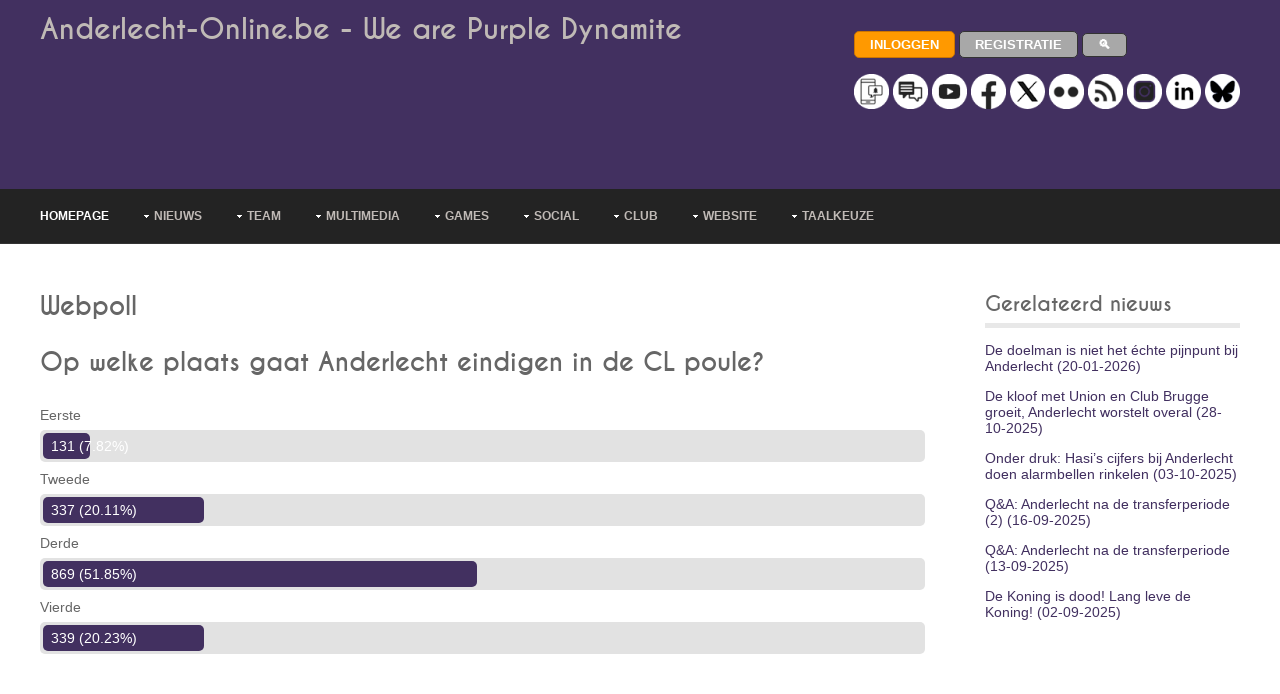

--- FILE ---
content_type: text/html; charset=UTF-8
request_url: https://www.anderlecht-online.be/nl/webpoll/122
body_size: 17444
content:


<!DOCTYPE html><html lang="nl-be" dir="ltr"><head><title>Anderlecht Online - Webpoll bevraging - Champions League 2005-2006</title><meta charset="UTF-8"><meta name="viewport" content="width=device-width, initial-scale=1.0"><meta name="description" content="Bekijk de uitslagen van volgende webpoll: Op welke plaats gaat Anderlecht eindigen in de CL poule?"><link rel="manifest" href="/manifest.json"><link rel="preload" href="/layout/styles/fonts/font-awesome/font/fontawesome-webfont.woff?v=3.0.1&family=FontAwesome" as="font" type="font/woff" crossorigin><style>
@import url(/layout/styles/layout.min.css);@import url(/layout/styles/pages.min.css);@import url(/layout/styles/elements.min.css);@import url(/layout/styles/framework.min.css);@import url(/layout/styles/fonts/caviardreams/stylesheet.min.css);@import url(/layout/styles/fonts/font-awesome/font-awesome.min.css);@import url(/layout/styles/custom2.min.css?v=6);
</style><style> @-ms-viewport{width:device-width}@media screen and (min-width:180px) and (max-width:360px){#container,#copyright,#footer,#header,#intro,#topnav{max-width:95%;margin:0 auto}#topnav ul{display:none}form input[type=submit]{margin-bottom:10px}.five_sixth,.five_sixth.nogutter,.four_fifth,.four_fifth.nogutter,.four_sixth,.four_sixth.nogutter,.one_fifth,.one_fifth.nogutter,.one_half,.one_half.nogutter,.one_quarter,.one_quarter.nogutter,.one_sixth,.one_sixth.nogutter,.one_third,.one_third.nogutter,.three_fifth,.three_fifth.nogutter,.three_quarter,.three_quarter.nogutter,.three_sixth,.three_sixth.nogutter,.two_fifth,.two_fifth.nogutter,.two_quarter,.two_quarter.nogutter,.two_sixth,.two_sixth.nogutter,.two_third,.two_third.nogutter{display:block;float:none;width:auto;margin:0 0 5%;padding:0}#header #header-contact,#header hgroup{display:block;width:100%;float:none;margin:0 0 15px;padding:0;text-align:center}#header #header-contact{margin:30px 0 0}#header #header-contact li{display:block;margin:15px 0 0;padding:0;border:none}#header #header-contact li:first-child{margin:0}.calltoaction div{margin-top:30px}#blog-post #comment-count div:first-child,.calltoaction div:first-child{margin-top:0}.calltoaction.opt4{font-size:1.5em}#blog-post #comment-count div{float:none;margin-top:10px;text-align:center}#blog-post .list.block li>ol,#blog-post .list.block li>ul{margin:0;padding:0;list-style:none;border:none}#fof h1,#fof h2{margin:0 0 20px}#fof{padding:30px 0 0}#fof h1{font-size:7em}#fof h2{font-size:2em}#footer div{margin-bottom:5%}#footer #ft_gallery .first,#footer #ft_gallery li{display:inline-block;float:left;width:auto;margin:0 10px 10px 0;padding:0;clear:none}#copyright,#header{text-align:center}#copyright p{float:none;line-height:1.6em}#copyright p:first-child{margin-bottom:8px}}@media screen and (min-width:361px) and (max-width:615px){#container,#copyright,#footer,#header,#intro,#topnav{max-width:95%;margin:0 auto}#topnav ul{display:none}form input[type=submit]{margin-bottom:10px}.five_sixth,.five_sixth.nogutter,.four_fifth,.four_fifth.nogutter,.four_sixth,.four_sixth.nogutter,.one_fifth,.one_fifth.nogutter,.one_half,.one_half.nogutter,.one_quarter,.one_quarter.nogutter,.one_sixth,.one_sixth.nogutter,.one_third,.one_third.nogutter,.three_fifth,.three_fifth.nogutter,.three_quarter,.three_quarter.nogutter,.three_sixth,.three_sixth.nogutter,.two_fifth,.two_fifth.nogutter,.two_quarter,.two_quarter.nogutter,.two_sixth,.two_sixth.nogutter,.two_third,.two_third.nogutter{display:block;float:none;width:auto;margin:0 0 5%;padding:0}#header #header-contact,#header hgroup{display:block;width:100%;float:none;margin:0 0 15px;padding:0}#header #header-contact{margin:30px 0 0}#sidebar_2 ul.nospace li{display:inline;float:left;width:30%;margin:0 0 0 5%}#sidebar_2 ul.nospace li:first-child{margin-left:0}#contact .contact_details>div{display:block;float:none;margin-left:0}.calltoaction div{margin-top:30px}.calltoaction div:first-child{margin-top:0}#fof h1,#fof h2{margin:0 0 20px}#fof{padding:30px 0 0}#fof h1{font-size:7em}#fof h2{font-size:2em}#footer div{margin-bottom:5%}#footer #ft_gallery .first,#footer #ft_gallery li{display:inline-block;float:left;width:auto;margin:0 10px 10px 0;padding:0;clear:none}#copyright p{float:none}#copyright p:first-child{margin-bottom:8px}}@media screen and (min-width:616px) and (max-width:800px){#container,#copyright,#footer,#header,#intro,#topnav{max-width:95%;margin:0 auto}#topnav ul{display:none}form input[type=submit]{margin-bottom:10px}.calltoaction.opt4 div{display:block;float:none;width:100%;margin:30px 0 0}#fof h1,#fof h2{margin-top:0}.calltoaction.opt4 div:first-child{margin-top:0;text-align:center}.calltoaction.opt4{font-size:1.5em}#fof{padding:30px 0 0}#fof h1{font-size:12em}}@media screen and (min-width:960px){#container,#copyright,#footer,#header,#intro,#topnav{max-width:95%;margin:0 auto}}@media screen and (min-width:1028px){#container,#copyright,#footer,#header,#intro,#topnav{max-width:95%;margin:0 auto}}@media screen and (min-width:1200px){body.boxed .wrapper{max-width:1140px}#container,#copyright,#footer,#header,#intro,#topnav,.stretched{max-width:1200px;margin:0 auto}}@media screen and (min-width:801px) and (max-width:10000px){#topnav form{display:none}}@media screen and (min-width:1501px){body.boxed .wrapper .stretched{margin-left:-2.6%;margin-right:-2.6%}}
</style><link rel="canonical" href="https://www.anderlecht-online.be/nl/webpoll/122"><!--[if lt IE 9]>
<link href="/layout/styles/ie/ie8.css" rel="stylesheet" type="text/css" media="all">
<script src="/layout/scripts/ie/css3-mediaqueries.min.js"></script>
<script src="/layout/scripts/ie/html5shiv.min.js"></script>
<![endif]--><link rel="shortcut icon" type="image/x-icon" href="/layoutpics/logos/favicon.ico"><link rel="icon" type="image/png" href="/layout/icons/icon-16x16.png" sizes="16x16"><link rel="icon" type="image/png" href="/layout/icons/icon-32x32.png" sizes="32x32"><link rel="icon" type="image/png" href="/layout/icons/icon-96x96.png" sizes="96x96"><link rel="apple-touch-icon" href="/layout/icons/icon-120x120.png"><link rel="apple-touch-icon" sizes="180x180" href="/layout/icons/icon-180x180.png"><link rel="apple-touch-icon" sizes="152x152" href="/layout/icons/icon-152x152.png"><link rel="apple-touch-icon" sizes="167x167" href="/layout/icons/icon-167x167.png"><meta name="mobile-web-app-capable" content="yes"><meta name="theme-color" content="#423060"><meta name="msapplication-navbutton-color" content="#423060"><meta name="apple-mobile-web-app-capable" content="yes"><meta name="apple-mobile-web-app-status-bar-style" content="black-translucent"><script type="application/ld+json">
          
          {"@context": "http://schema.org","@type": "BreadcrumbList","itemListElement": 
          [{"@type": "ListItem","position":1,"name": "Anderlecht-Online","item": "https://www.anderlecht-online.be"},
          {"@type": "ListItem","position":2,"name": "NL","item": "https://www.anderlecht-online.be/nl"},
          {"@type": "ListItem","position":3,"name": "Webpoll bevraging","item": "https://www.anderlecht-online.be/nl/webpoll"}
                    ,{"@type": "ListItem","position":4,"name": "Webpoll bevraging","item": "https://www.anderlecht-online.be/nl/webpoll/122"}
                    ]}
         </script><script src="https://tags.refinery89.com/anderlechtonlinebe.js" async type="fa2c29d058749dea585c332e-text/javascript"></script><script type="fa2c29d058749dea585c332e-text/javascript" async="async" src="//widgets.outbrain.com/outbrain.js"></script><script src="//ajax.googleapis.com/ajax/libs/jquery/1.11.0/jquery.min.js" type="fa2c29d058749dea585c332e-text/javascript"></script><script src='//ajax.aspnetcdn.com/ajax/jquery.validate/1.13.1/jquery.validate.min.js' type="fa2c29d058749dea585c332e-text/javascript"></script><script src='//ajax.aspnetcdn.com/ajax/jquery.validate/1.13.1/additional-methods.min.js' type="fa2c29d058749dea585c332e-text/javascript"></script><link href="https://www.anderlecht-online.be/rssned.php" rel="alternate" type="application/rss+xml" title="Anderlecht-Online : Laatste nieuws"/><script async src="https://www.googletagmanager.com/gtag/js?id=UA-12250085-1" type="fa2c29d058749dea585c332e-text/javascript"></script><script type="fa2c29d058749dea585c332e-text/javascript">
  window.dataLayer = window.dataLayer || [];
  window['gtag_enable_tcf_support'] = true; <!-- Keep this line for consent managment in combination with SourcePoint -->
  function gtag(){dataLayer.push(arguments);}
  gtag('js', new Date());
  gtag('config', 'UA-12250085-1');
</script><script type="fa2c29d058749dea585c332e-text/javascript">
		(function(w,d,s,l,i){w[l]=w[l]||[];w[l].push({'gtm.start': new Date().getTime(),event:'gtm.js'});var f=d.getElementsByTagName(s)[0], j=d.createElement(s),dl=l!='dataLayer'?'&l='+l:'';j.async=true;j.src= 'https://www.googletagmanager.com/gtm.js?id='+i+dl;f.parentNode.insertBefore(j,f); })
		(window,document,'script','dataLayer','GTM-PBLWVRB');
	</script><script type="fa2c29d058749dea585c332e-text/javascript">
		  window.dataLayer = window.dataLayer || [];
		  function gtag(){dataLayer.push(arguments);}
		  gtag('js', new Date());

		  gtag('config', 'G-70JHV4YYF8', {
			  'user_properties': {
				  'medianAOUser': 'websiteUser'
			  }
		  });
		  
		  gtag('event', 'custom_event', {
			  'medianAOEvent': 'websitePageview'
		  });		  
		</script><style>



</style></head><body><script type="fa2c29d058749dea585c332e-text/javascript">if(!("gdprAppliesGlobally" in window)){window.gdprAppliesGlobally=true}if(!("cmp_id" in window)||window.cmp_id<1){window.cmp_id=0}if(!("cmp_cdid" in window)){window.cmp_cdid="d2f2a42ca177b"}if(!("cmp_params" in window)){window.cmp_params=""}if(!("cmp_host" in window)){window.cmp_host="b.delivery.consentmanager.net"}if(!("cmp_cdn" in window)){window.cmp_cdn="cdn.consentmanager.net"}if(!("cmp_proto" in window)){window.cmp_proto="https:"}if(!("cmp_codesrc" in window)){window.cmp_codesrc="0"}window.cmp_getsupportedLangs=function(){var b=["DE","EN","FR","IT","NO","DA","FI","ES","PT","RO","BG","ET","EL","GA","HR","LV","LT","MT","NL","PL","SV","SK","SL","CS","HU","RU","SR","ZH","TR","UK","AR","BS","JA","CY"];if("cmp_customlanguages" in window){for(var a=0;a<window.cmp_customlanguages.length;a++){b.push(window.cmp_customlanguages[a].l.toUpperCase())}}return b};window.cmp_getRTLLangs=function(){var a=["AR"];if("cmp_customlanguages" in window){for(var b=0;b<window.cmp_customlanguages.length;b++){if("r" in window.cmp_customlanguages[b]&&window.cmp_customlanguages[b].r){a.push(window.cmp_customlanguages[b].l)}}}return a};window.cmp_getlang=function(a){if(typeof(a)!="boolean"){a=true}if(a&&typeof(cmp_getlang.usedlang)=="string"&&cmp_getlang.usedlang!==""){return cmp_getlang.usedlang}return window.cmp_getlangs()[0]};window.cmp_extractlang=function(a){if(a.indexOf("cmplang=")!=-1){a=a.substr(a.indexOf("cmplang=")+8,2).toUpperCase();if(a.indexOf("&")!=-1){a=a.substr(0,a.indexOf("&"))}}else{a=""}return a};window.cmp_getlangs=function(){var g=window.cmp_getsupportedLangs();var c=[];var f=location.hash;var e=location.search;var j="cmp_params" in window?window.cmp_params:"";var a="languages" in navigator?navigator.languages:[];if(cmp_extractlang(f)!=""){c.push(cmp_extractlang(f))}else{if(cmp_extractlang(e)!=""){c.push(cmp_extractlang(e))}else{if(cmp_extractlang(j)!=""){c.push(cmp_extractlang(j))}else{if("cmp_setlang" in window&&window.cmp_setlang!=""){c.push(window.cmp_setlang.toUpperCase())}else{if("cmp_langdetect" in window&&window.cmp_langdetect==1){c.push(window.cmp_getPageLang())}else{if(a.length>0){for(var d=0;d<a.length;d++){c.push(a[d])}}if("language" in navigator){c.push(navigator.language)}if("userLanguage" in navigator){c.push(navigator.userLanguage)}}}}}}var h=[];for(var d=0;d<c.length;d++){var b=c[d].toUpperCase();if(b.length<2){continue}if(g.indexOf(b)!=-1){h.push(b)}else{if(b.indexOf("-")!=-1){b=b.substr(0,2)}if(g.indexOf(b)!=-1){h.push(b)}}}if(h.length==0&&typeof(cmp_getlang.defaultlang)=="string"&&cmp_getlang.defaultlang!==""){return[cmp_getlang.defaultlang.toUpperCase()]}else{return h.length>0?h:["EN"]}};window.cmp_getPageLangs=function(){var a=window.cmp_getXMLLang();if(a!=""){a=[a.toUpperCase()]}else{a=[]}a=a.concat(window.cmp_getLangsFromURL());return a.length>0?a:["EN"]};window.cmp_getPageLang=function(){var a=window.cmp_getPageLangs();return a.length>0?a[0]:""};window.cmp_getLangsFromURL=function(){var c=window.cmp_getsupportedLangs();var b=location;var m="toUpperCase";var g=b.hostname[m]()+".";var a="/"+b.pathname[m]()+"/";a=a.split("_").join("-");a=a.split("//").join("/");a=a.split("//").join("/");var f=[];for(var e=0;e<c.length;e++){var j=a.substring(0,c[e].length+2);if(g.substring(0,c[e].length+1)==c[e]+"."){f.push(c[e][m]())}else{if(c[e].length==5){var k=c[e].substring(3,5)+"-"+c[e].substring(0,2);if(g.substring(0,k.length+1)==k+"."){f.push(c[e][m]())}}else{if(j=="/"+c[e]+"/"||j=="/"+c[e]+"-"){f.push(c[e][m]())}else{if(j=="/"+c[e].replace("-","/")+"/"||j=="/"+c[e].replace("-","/")+"/"){f.push(c[e][m]())}else{if(c[e].length==5){var k=c[e].substring(3,5)+"-"+c[e].substring(0,2);var h=a.substring(0,k.length+1);if(h=="/"+k+"/"||h=="/"+k.replace("-","/")+"/"){f.push(c[e][m]())}}}}}}}return f};window.cmp_getXMLLang=function(){var c=document.getElementsByTagName("html");if(c.length>0){c=c[0]}else{c=document.documentElement}if(c&&c.getAttribute){var a=c.getAttribute("xml:lang");if(typeof(a)!="string"||a==""){a=c.getAttribute("lang")}if(typeof(a)=="string"&&a!=""){a=a.split("_").join("-").toUpperCase();var b=window.cmp_getsupportedLangs();return b.indexOf(a)!=-1||b.indexOf(a.substr(0,2))!=-1?a:""}else{return""}}};(function(){var C=document;var D=C.getElementsByTagName;var o=window;var t="";var h="";var k="";var F=function(e){var i="cmp_"+e;e="cmp"+e+"=";var d="";var l=e.length;var K=location;var L=K.hash;var w=K.search;var u=L.indexOf(e);var J=w.indexOf(e);if(u!=-1){d=L.substring(u+l,9999)}else{if(J!=-1){d=w.substring(J+l,9999)}else{return i in o&&typeof(o[i])!=="function"?o[i]:""}}var I=d.indexOf("&");if(I!=-1){d=d.substring(0,I)}return d};var j=F("lang");if(j!=""){t=j;k=t}else{if("cmp_getlang" in o){t=o.cmp_getlang().toLowerCase();h=o.cmp_getlangs().slice(0,3).join("_");k=o.cmp_getPageLangs().slice(0,3).join("_");if("cmp_customlanguages" in o){var m=o.cmp_customlanguages;for(var y=0;y<m.length;y++){var a=m[y].l.toLowerCase();if(a==t){t="en"}}}}}var q=("cmp_proto" in o)?o.cmp_proto:"https:";if(q!="http:"&&q!="https:"){q="https:"}var n=("cmp_ref" in o)?o.cmp_ref:location.href;if(n.length>300){n=n.substring(0,300)}var A=function(d){var M=C.createElement("script");M.setAttribute("data-cmp-ab","1");M.type="text/javascript";M.async=true;M.src=d;var L=["body","div","span","script","head"];var w="currentScript";var J="parentElement";var l="appendChild";var K="body";if(C[w]&&C[w][J]){C[w][J][l](M)}else{if(C[K]){C[K][l](M)}else{for(var u=0;u<L.length;u++){var I=D(L[u]);if(I.length>0){I[0][l](M);break}}}}};var b=F("design");var c=F("regulationkey");var z=F("gppkey");var s=F("att");var f=o.encodeURIComponent;var g;try{g=C.cookie.length>0}catch(B){g=false}var x=F("darkmode");if(x=="0"){x=0}else{if(x=="1"){x=1}else{try{if("matchMedia" in window&&window.matchMedia){var H=window.matchMedia("(prefers-color-scheme: dark)");if("matches" in H&&H.matches){x=1}}}catch(B){x=0}}}var p=q+"//"+o.cmp_host+"/delivery/cmp.php?";p+=("cmp_id" in o&&o.cmp_id>0?"id="+o.cmp_id:"")+("cmp_cdid" in o?"&cdid="+o.cmp_cdid:"")+"&h="+f(n);p+=(b!=""?"&cmpdesign="+f(b):"")+(c!=""?"&cmpregulationkey="+f(c):"")+(z!=""?"&cmpgppkey="+f(z):"");p+=(s!=""?"&cmpatt="+f(s):"")+("cmp_params" in o?"&"+o.cmp_params:"")+(g?"&__cmpfcc=1":"");p+=(x>0?"&cmpdarkmode=1":"");A(p+"&l="+f(t)+"&ls="+f(h)+"&lp="+f(k)+"&o="+(new Date()).getTime());var r="js";var v=F("debugunminimized")!=""?"":".min";if(F("debugcoverage")=="1"){r="instrumented";v=""}if(F("debugtest")=="1"){r="jstests";v=""}var G=new Date();var E=G.getFullYear()+"-"+(G.getMonth()+1)+"-"+G.getDate();A(q+"//"+o.cmp_cdn+"/delivery/"+r+"/cmp_final"+v+".js?t="+E)})();window.cmp_rc=function(c,b){var l;try{l=document.cookie}catch(h){l=""}var j="";var f=0;var g=false;while(l!=""&&f<100){f++;while(l.substr(0,1)==" "){l=l.substr(1,l.length)}var k=l.substring(0,l.indexOf("="));if(l.indexOf(";")!=-1){var m=l.substring(l.indexOf("=")+1,l.indexOf(";"))}else{var m=l.substr(l.indexOf("=")+1,l.length)}if(c==k){j=m;g=true}var d=l.indexOf(";")+1;if(d==0){d=l.length}l=l.substring(d,l.length)}if(!g&&typeof(b)=="string"){j=b}return(j)};window.cmp_stub=function(){var a=arguments;__cmp.a=__cmp.a||[];if(!a.length){return __cmp.a}else{if(a[0]==="ping"){if(a[1]===2){a[2]({gdprApplies:gdprAppliesGlobally,cmpLoaded:false,cmpStatus:"stub",displayStatus:"hidden",apiVersion:"2.2",cmpId:31},true)}else{a[2](false,true)}}else{if(a[0]==="getTCData"){__cmp.a.push([].slice.apply(a))}else{if(a[0]==="addEventListener"||a[0]==="removeEventListener"){__cmp.a.push([].slice.apply(a))}else{if(a.length==4&&a[3]===false){a[2]({},false)}else{__cmp.a.push([].slice.apply(a))}}}}}};window.cmp_dsastub=function(){var a=arguments;a[0]="dsa."+a[0];window.cmp_gppstub(a)};window.cmp_gppstub=function(){var c=arguments;__gpp.q=__gpp.q||[];if(!c.length){return __gpp.q}var h=c[0];var g=c.length>1?c[1]:null;var f=c.length>2?c[2]:null;var a=null;var j=false;if(h==="ping"){a=window.cmp_gpp_ping();j=true}else{if(h==="addEventListener"){__gpp.e=__gpp.e||[];if(!("lastId" in __gpp)){__gpp.lastId=0}__gpp.lastId++;var d=__gpp.lastId;__gpp.e.push({id:d,callback:g});a={eventName:"listenerRegistered",listenerId:d,data:true,pingData:window.cmp_gpp_ping()};j=true}else{if(h==="removeEventListener"){__gpp.e=__gpp.e||[];a=false;for(var e=0;e<__gpp.e.length;e++){if(__gpp.e[e].id==f){__gpp.e[e].splice(e,1);a=true;break}}j=true}else{__gpp.q.push([].slice.apply(c))}}}if(a!==null&&typeof(g)==="function"){g(a,j)}};window.cmp_gpp_ping=function(){return{gppVersion:"1.1",cmpStatus:"stub",cmpDisplayStatus:"hidden",signalStatus:"not ready",supportedAPIs:["2:tcfeuv2","5:tcfcav1","7:usnat","8:usca","9:usva","10:usco","11:usut","12:usct","13:usfl","14:usmt","15:usor","16:ustx"],cmpId:31,sectionList:[],applicableSections:[0],gppString:"",parsedSections:{}}};window.cmp_addFrame=function(b){if(!window.frames[b]){if(document.body){var a=document.createElement("iframe");a.style.cssText="display:none";if("cmp_cdn" in window&&"cmp_ultrablocking" in window&&window.cmp_ultrablocking>0){a.src="//"+window.cmp_cdn+"/delivery/empty.html"}a.name=b;a.setAttribute("title","Intentionally hidden, please ignore");a.setAttribute("role","none");a.setAttribute("tabindex","-1");document.body.appendChild(a)}else{window.setTimeout(window.cmp_addFrame,10,b)}}};window.cmp_msghandler=function(d){var a=typeof d.data==="string";try{var c=a?JSON.parse(d.data):d.data}catch(f){var c=null}if(typeof(c)==="object"&&c!==null&&"__cmpCall" in c){var b=c.__cmpCall;window.__cmp(b.command,b.parameter,function(h,g){var e={__cmpReturn:{returnValue:h,success:g,callId:b.callId}};d.source.postMessage(a?JSON.stringify(e):e,"*")})}if(typeof(c)==="object"&&c!==null&&"__tcfapiCall" in c){var b=c.__tcfapiCall;window.__tcfapi(b.command,b.version,function(h,g){var e={__tcfapiReturn:{returnValue:h,success:g,callId:b.callId}};d.source.postMessage(a?JSON.stringify(e):e,"*")},b.parameter)}if(typeof(c)==="object"&&c!==null&&"__gppCall" in c){var b=c.__gppCall;window.__gpp(b.command,function(h,g){var e={__gppReturn:{returnValue:h,success:g,callId:b.callId}};d.source.postMessage(a?JSON.stringify(e):e,"*")},"parameter" in b?b.parameter:null,"version" in b?b.version:1)}if(typeof(c)==="object"&&c!==null&&"__dsaCall" in c){var b=c.__dsaCall;window.__dsa(b.command,function(h,g){var e={__dsaReturn:{returnValue:h,success:g,callId:b.callId}};d.source.postMessage(a?JSON.stringify(e):e,"*")},"parameter" in b?b.parameter:null,"version" in b?b.version:1)}};window.cmp_setStub=function(a){if(!(a in window)||(typeof(window[a])!=="function"&&typeof(window[a])!=="object"&&(typeof(window[a])==="undefined"||window[a]!==null))){window[a]=window.cmp_stub;window[a].msgHandler=window.cmp_msghandler;window.addEventListener("message",window.cmp_msghandler,false)}};window.cmp_setGppStub=function(a){if(!(a in window)||(typeof(window[a])!=="function"&&typeof(window[a])!=="object"&&(typeof(window[a])==="undefined"||window[a]!==null))){window[a]=window.cmp_gppstub;window[a].msgHandler=window.cmp_msghandler;window.addEventListener("message",window.cmp_msghandler,false)}};if(!("cmp_noiframepixel" in window)){window.cmp_addFrame("__cmpLocator")}if((!("cmp_disabletcf" in window)||!window.cmp_disabletcf)&&!("cmp_noiframepixel" in window)){window.cmp_addFrame("__tcfapiLocator")}if((!("cmp_disablegpp" in window)||!window.cmp_disablegpp)&&!("cmp_noiframepixel" in window)){window.cmp_addFrame("__gppLocator")}if((!("cmp_disabledsa" in window)||!window.cmp_disabledsa)&&!("cmp_noiframepixel" in window)){window.cmp_addFrame("__dsaLocator")}window.cmp_setStub("__cmp");if(!("cmp_disabletcf" in window)||!window.cmp_disabletcf){window.cmp_setStub("__tcfapi")}if(!("cmp_disablegpp" in window)||!window.cmp_disablegpp){window.cmp_setGppStub("__gpp")}if(!("cmp_disabledsa" in window)||!window.cmp_disabledsa){window.cmp_setGppStub("__dsa")};</script><noscript><iframe src="https://www.googletagmanager.com/ns.html?id=GTM-PBLWVRB" height="0" width="0" style="display:none;visibility:hidden"></iframe></noscript><div class="wrapper row1"><header id="header" class="full_width clear"><hgroup><h1><a href="/nl">Anderlecht-Online.be - We are Purple Dynamite</a></h1><div class="r89-desktop-leaderboard-atf"></div><div class="r89-mobile-billboard-top" style="margin:0;"></div><style>
#ad-header{min-height:50px;}
</style></hgroup><div id="header-contact"><p><a href="/nl/login"><input type="button" value="Inloggen" class="button small orange rnd5"></a> <a href="/nl/register"><input type="button" value="Registratie" class="button small grey rnd5"></a> <a href="/nl/search"><input type="button" value="&#128269;" class="button small grey rnd5" style="margin-top:0;margin-bottom:0;padding-top:4px;padding-bottom:4px;"></a><br><br><a href="/nl/communication"><img src="/layoutpics/uni_Push.png" alt="communication" title="communication" style="width:35px;"></a> <a href="/nl/forum"><img src="/layoutpics/uni_Forum.png" alt="Forum" title="Forum" style="width:35px;"></a> <a href="https://www.youtube.com/user/anderlechtonline35" rel="noreferrer"><img src="/layoutpics/uni_YouTube.png" alt="YouTube" title="YouTube" style="width:35px;"></a> <a href="https://www.facebook.com/anderlechtonline" rel="noreferrer"><img src="/layoutpics/uni_Facebook.png" alt="Facebook" title="Facebook" style="width:35px;"></a> <a href="https://twitter.com/rsca_online_nl" rel="noreferrer"><img src="/layoutpics/uni_X.png" alt="Twitter" title="Twitter" style="width:35px;"></a> <a href="https://www.flickr.com/photos/anderlechtonline" rel="noreferrer"><img src="/layoutpics/uni_Flickr.png" alt="Flickr" title="Flickr" style="width:35px;"></a> <a href="https://www.anderlecht-online.be/rssned.php"><img src="/layoutpics/uni_Rss.png" alt="RSS" title="RSS" style="width:35px;"></a> <a href="https://www.instagram.com/anderlechtonline35/" rel="noreferrer"><img src="/layoutpics/uni_Instagram.png" alt="Instagram" title="Instagram" style="width:35px;"></a> <a href="https://www.linkedin.com/company/anderlecht-online" rel="noreferrer"><img src="/layoutpics/uni_Linkedin.png" alt="LinkedIn" title="LinkedIn" style="width:35px;"></a> <a href="https://bsky.app/profile/anderlecht-online.bsky.social" rel="noreferrer"><img src="/layoutpics/uni_Bluesky.png" alt="Bluesky" title="Bluesky" style="width:35px;"></a></p></div></header></div><div class="wrapper row2"><nav id="topnav"><ul class="clear"><li class="active"><a href="/nl" title="Homepage">Homepage</a></li><li><a class="drop" href="#" title="Nieuws" aria-haspopup="true">Nieuws</a><ul><li><a href="/nl/news" title="Laatste nieuws">Laatste nieuws</a></li><li class="last-child"><a href="/nl/archives" title="Archieven">Archieven</a></li></ul></li><li><a class="drop" href="#" title="Team" aria-haspopup="true">Team</a><ul><li><a href="/nl/players" title="Spelers">Spelers</a></li><li><a href="/nl/injuries" title="Blessures">Blessures</a></li><li><a href="/nl/games" title="Wedstrijden">Wedstrijden</a></li><li><a href="/nl/ranking" title="Klassement">Klassement</a></li><li><a href="/nl/stats" title="Statistieken">Statistieken</a></li><li><a href="/nl/judge" title="Spelersbeoordeling">Spelersbeoordeling</a></li><li class="last-child"><a href="/nl/live" title="Live">Live</a></li></ul></li><li><a class="drop" href="#" title="Multimedia" aria-haspopup="true">Multimedia</a><ul><li><a href="/nl/pictures" title="Foto">Foto</a></li><li><a href="/nl/video" title="Video">Video</a></li><li><a href="/nl/audio" title="Audio & songs">Audio & songs</a></li></ul></li><li><a class="drop" href="#" title="Games" aria-haspopup="true">Games</a><ul><li><a href="/nl/prono" title="Prono">Prono</a></li><li><a href="/nl/quiz" title="Quiz">Quiz</a></li><li class="last-child"><a href="/nl/contest" title="Prijsvragen">Prijsvragen</a></li></ul></li><li><a class="drop" href="#" title="Social" aria-haspopup="true">Social</a><ul><li><a href="/nl/forum" title="Forum">Forum</a></li><li><a href="https://www.facebook.com/anderlechtonline" title="Facebook" rel="noreferrer">Facebook</a></li><li><a href="https://x.com/rsca_online_nl" title="X (X (Twitter))" rel="noreferrer">X (Twitter)</a></li><li><a href="https://www.youtube.com/user/anderlechtonline35" title="YouTube" rel="noreferrer">YouTube</a></li><li><a href="https://www.flickr.com/photos/anderlechtonline" title="Flickr" rel="noreferrer">Flickr</a></li><li><a href="https://www.instagram.com/anderlechtonline35/" title="Instragram" rel="noreferrer">Instragram</a></li><li><a href="https://www.linkedin.com/company/anderlecht-online" title="LinkedIn" rel="noreferrer">LinkedIn</a></li><li><a href="https://bsky.app/profile/anderlecht-online.bsky.social" title="Bluesky" rel="noreferrer">Bluesky</a></li><li><a href="/nl/greeting" title="Wenskaarten">Wenskaarten</a></li><li><a href="/nl/jokes" title="Moppen">Moppen</a></li><li class="last-child"><a href="/nl/downloads" title="Downloads">Downloads</a></li></ul></li><li><a class="drop" href="#" title="Club" aria-haspopup="true">Club</a><ul><li><a href="/nl/history" title="Geschiedenis">Geschiedenis</a></li><li><a href="/nl/stadium" title="Stadion">Stadion</a></li><li><a href="/nl/resultshistory" title="Resultatenhistoriek">Resultatenhistoriek</a></li><li><a href="/nl/playershistory" title="Spelersgeschiedenis">Spelersgeschiedenis</a></li><li><a href="/nl/ticketing" title="Ticketing">Ticketing</a></li><li><a href="/nl/route" title="Routebeschrijving">Routebeschrijving</a></li><li><a href="/nl/fanshop" title="RSCA Fanshop">RSCA Fanshop</a></li><li><a href="/nl/fanclubs" title="Supportersclubs">Supportersclubs</a></li><li><a href="/nl/shirts" title="Shirts">Shirts</a></li><li><a href="/nl/stars" title="Sterspelers">Sterspelers</a></li><li><a href="/nl/dna" title="Het DNA van RSCA">Het DNA van RSCA</a></li><li class="last-child"><a href="/nl/superleagueformula" title="Superleague Formula">Superleague Formula</a></li></ul></li><li><a class="drop" href="#" title="Website" aria-haspopup="true">Website</a><ul><li><a href="/nl/search" title="Zoeken">Zoeken</a></li><li><a href="/nl/contactus" title="FAQ & contacteer ons">FAQ & contacteer ons</a></li><li><a href="/nl/advertise" title="Adverteren">Adverteren</a></li><li><a href="/nl/webteam" title="Webteam">Webteam</a></li><li><a href="/nl/cooperate" title="Word webteamlid">Word webteamlid</a></li><li><a href="/nl/webpoll" title="Webpoll">Webpoll</a></li><li><a href="/nl/communication" title="Meldingen & nieuwsbrief">Meldingen & nieuwsbrief</a></li><li class="last-child"><a href="/nl/disclaimer" title="Disclaimer">Disclaimer</a></li></ul></li><li><a class="drop" href="#" title="Taalkeuze" aria-haspopup="true">Taalkeuze</a><ul><li><a href="/fr" hreflang="fr" title="Frans">Frans</a></li><li><a href="/en" hreflang="en" title="Engels">Engels</a></li><li><a href="/de" hreflang="de" title="Duits">Duits</a></li><li class="last-child"><a href="/es" hreflang="es" title="Spaans">Spaans</a></li></ul></li></ul></nav></div><div class="wrapper row3"><div id="container"><div class="three_quarter first"><section class="clear"><h1>Webpoll</h1><div class="clear"><div class="skillset push30"><h2>Op welke plaats gaat Anderlecht eindigen in de CL poule?</h2><ul class="nospace clear"><li class="size-7">Eerste <div class="rnd5" style='white-space:nowrap;'><strong class="rnd5">131 (7.82%)</strong></div></li><li class="size-20">Tweede <div class="rnd5" style='white-space:nowrap;'><strong class="rnd5">337 (20.11%)</strong></div></li><li class="size-51">Derde <div class="rnd5" style='white-space:nowrap;'><strong class="rnd5">869 (51.85%)</strong></div></li><li class="size-20">Vierde <div class="rnd5" style='white-space:nowrap;'><strong class="rnd5">339 (20.23%)</strong></div></li></ul></div></div><br><div class="r89-desktop-billboard-btf"></div><div class="r89-mobile-rectangle-mid-lb"></div><h1>Vorige webpolls</h1><div class="clear columncolor"><div class="one_third first" style="margin:5px 2px 5px 2px;"><a href="/nl/webpoll/588">Buitenlandse investeerders</a></div><div class="one_third" style="margin:5px 2px 5px 2px;"><a href="/nl/webpoll/587">Transferbeleid zomer 2025</a></div><div class="one_third" style="margin:5px 2px 5px 2px;"><a href="/nl/webpoll/585">Versterking 25/26</a></div><div class="one_third first" style="margin:5px 2px 5px 2px;"><a href="/nl/webpoll/584">Evaluatie 24-25</a></div><div class="one_third" style="margin:5px 2px 5px 2px;"><a href="/nl/webpoll/583">Aanblijven Hasi</a></div><div class="one_third" style="margin:5px 2px 5px 2px;"><a href="/nl/webpoll/582">Penalty bekerfinale</a></div><div class="one_third first" style="margin:5px 2px 5px 2px;"><a href="/nl/webpoll/581">Eindklassement 24/25</a></div><div class="one_third" style="margin:5px 2px 5px 2px;"><a href="/nl/webpoll/580">Bekerfinale</a></div><div class="one_third" style="margin:5px 2px 5px 2px;"><a href="/nl/webpoll/579">Nieuwe T1: Hasi vervangt Hubert</a></div><div class="one_third first" style="margin:5px 2px 5px 2px;"><a href="/nl/webpoll/578">Nieuwe competitieformule</a></div><div class="one_third" style="margin:5px 2px 5px 2px;"><a href="/nl/webpoll/577">Europa League 2024/2025</a></div><div class="one_third" style="margin:5px 2px 5px 2px;"><a href="/nl/webpoll/576">Start Hubert</a></div><div class="one_third first" style="margin:5px 2px 5px 2px;"><a href="/nl/webpoll/575">Ontslag Brian Riemer</a></div><div class="one_third" style="margin:5px 2px 5px 2px;"><a href="/nl/webpoll/574">Beoordeling seizoen 23/24</a></div><div class="one_third" style="margin:5px 2px 5px 2px;"><a href="/nl/webpoll/573">Voorspelling 2024</a></div><div class="one_third first" style="margin:5px 2px 5px 2px;"><a href="/nl/webpoll/572">Welk trio op middenveld?</a></div><div class="one_third" style="margin:5px 2px 5px 2px;"><a href="/nl/webpoll/571">Competitiestart 2023</a></div><div class="one_third" style="margin:5px 2px 5px 2px;"><a href="/nl/webpoll/570">Wie vervangt Verschaeren?</a></div><div class="one_third first" style="margin:5px 2px 5px 2px;"><a href="/nl/webpoll/569">Vandenhaute niet-uitvoerend voorzitter</a></div><div class="one_third" style="margin:5px 2px 5px 2px;"><a href="/nl/webpoll/568">Welk systeem?</a></div><div class="one_third" style="margin:5px 2px 5px 2px;"><a href="/nl/webpoll/567">Slechte resultaten</a></div><div class="one_third first" style="margin:5px 2px 5px 2px;"><a href="/nl/webpoll/566">Welke huurling nieuwe kans?</a></div><div class="one_third" style="margin:5px 2px 5px 2px;"><a href="/nl/webpoll/565">Mazzu voor Kompany</a></div><div class="one_third" style="margin:5px 2px 5px 2px;"><a href="/nl/webpoll/564">Evaluatie 2021-2022</a></div><div class="one_third first" style="margin:5px 2px 5px 2px;"><a href="/nl/webpoll/563">Verwachting tweede seizoenshelft</a></div><div class="one_third" style="margin:5px 2px 5px 2px;"><a href="/nl/webpoll/562">Positie Vincent Kompany</a></div><div class="one_third" style="margin:5px 2px 5px 2px;"><a href="/nl/webpoll/561">Oordeel seizoensstart 2021</a></div><div class="one_third first" style="margin:5px 2px 5px 2px;"><a href="/nl/webpoll/560">Beste zomertransfer</a></div><div class="one_third" style="margin:5px 2px 5px 2px;"><a href="/nl/webpoll/559">EK 2021</a></div><div class="one_third" style="margin:5px 2px 5px 2px;"><a href="/nl/webpoll/558">Champions&#39; Play-off</a></div><div class="one_third first" style="margin:5px 2px 5px 2px;"><a href="/nl/webpoll/557">Seizoen geslaagd als</a></div><div class="one_third" style="margin:5px 2px 5px 2px;"><a href="/nl/webpoll/556">Welke vertrekker graag gehouden?</a></div><div class="one_third" style="margin:5px 2px 5px 2px;"><a href="/nl/webpoll/555">Jeugdproduct bekoort meest?</a></div><div class="one_third first" style="margin:5px 2px 5px 2px;"><a href="/nl/webpoll/554">Top 4</a></div><div class="one_third" style="margin:5px 2px 5px 2px;"><a href="/nl/webpoll/553">Kompany coach</a></div><div class="one_third" style="margin:5px 2px 5px 2px;"><a href="/nl/webpoll/552">Vlap of Verschaeren?</a></div><div class="one_third first" style="margin:5px 2px 5px 2px;"><a href="/nl/webpoll/551">Uitgeleende verdedigers</a></div><div class="one_third" style="margin:5px 2px 5px 2px;"><a href="/nl/webpoll/550">Nieuwe voorzitter</a></div><div class="one_third" style="margin:5px 2px 5px 2px;"><a href="/nl/webpoll/549">Stopzetten competitie</a></div><div class="one_third first" style="margin:5px 2px 5px 2px;"><a href="/nl/webpoll/548">Haalt Anderlecht alsnog Play-Off 1?</a></div><div class="one_third" style="margin:5px 2px 5px 2px;"><a href="/nl/webpoll/547">Succesvolste wintertransfer</a></div><div class="one_third" style="margin:5px 2px 5px 2px;"><a href="/nl/webpoll/546">Comeback Vanden Borre</a></div><div class="one_third first" style="margin:5px 2px 5px 2px;"><a href="/nl/webpoll/545">Haalt Anderlecht Play-Off 1?</a></div><div class="one_third" style="margin:5px 2px 5px 2px;"><a href="/nl/webpoll/544">Komst Vercauteren</a></div><div class="one_third" style="margin:5px 2px 5px 2px;"><a href="/nl/webpoll/543">Nieuwe spits nodig?</a></div><div class="one_third first" style="margin:5px 2px 5px 2px;"><a href="/nl/webpoll/542">Wat brengt Van Crombrugge?</a></div><div class="one_third" style="margin:5px 2px 5px 2px;"><a href="/nl/webpoll/541">Wat met Kums</a></div><div class="one_third" style="margin:5px 2px 5px 2px;"><a href="/nl/webpoll/540">Resultaat eerste speeldag</a></div><div class="one_third first" style="margin:5px 2px 5px 2px;"><a href="/nl/webpoll/539">Nieuwe naam stadion</a></div><div class="one_third" style="margin:5px 2px 5px 2px;"><a href="/nl/webpoll/538">Nieuwe shirts</a></div><div class="one_third" style="margin:5px 2px 5px 2px;"><a href="/nl/webpoll/537">Rutten out, Belhocine in</a></div><div class="one_third first" style="margin:5px 2px 5px 2px;"><a href="/nl/webpoll/536">Europees voetbal</a></div><div class="one_third" style="margin:5px 2px 5px 2px;"><a href="/nl/webpoll/535">Haalt Anderlecht Play-Off 1?</a></div><div class="one_third" style="margin:5px 2px 5px 2px;"><a href="/nl/webpoll/533">Prioritaire transfer</a></div><div class="one_third first" style="margin:5px 2px 5px 2px;"><a href="/nl/webpoll/532">Potentiële vertrekkers</a></div><div class="one_third" style="margin:5px 2px 5px 2px;"><a href="/nl/webpoll/531">Terugkeer Kara</a></div><div class="one_third" style="margin:5px 2px 5px 2px;"><a href="/nl/webpoll/530">Profiel nieuwe coach</a></div><div class="one_third first" style="margin:5px 2px 5px 2px;"><a href="/nl/webpoll/529">Ontslag Vanhaezebrouck terecht?</a></div><div class="one_third" style="margin:5px 2px 5px 2px;"><a href="/nl/webpoll/528">Poulefase Europa League 2017-2018</a></div><div class="one_third" style="margin:5px 2px 5px 2px;"><a href="/nl/webpoll/527">Verdedigende transfers</a></div><div class="one_third first" style="margin:5px 2px 5px 2px;"><a href="/nl/webpoll/526">Nieuwkomers juni-juli 2018</a></div><div class="one_third" style="margin:5px 2px 5px 2px;"><a href="/nl/webpoll/525">Nieuwkomers april-mei 2018</a></div><div class="one_third" style="margin:5px 2px 5px 2px;"><a href="/nl/webpoll/524">Volgende jongeren die debuteert</a></div><div class="one_third first" style="margin:5px 2px 5px 2px;"><a href="/nl/webpoll/523">Eindklassement Play-Off 1</a></div><div class="one_third" style="margin:5px 2px 5px 2px;"><a href="/nl/webpoll/522">Doelpuntentotaal Teodorczyk</a></div><div class="one_third" style="margin:5px 2px 5px 2px;"><a href="/nl/webpoll/521">Toekomst Van Holsbeeck bij Anderlecht</a></div><div class="one_third first" style="margin:5px 2px 5px 2px;"><a href="/nl/webpoll/520">Dendoncker aanvoerder</a></div><div class="one_third" style="margin:5px 2px 5px 2px;"><a href="/nl/webpoll/519">Transfer Kenny Saief</a></div><div class="one_third" style="margin:5px 2px 5px 2px;"><a href="/nl/webpoll/518">Marc Coucke</a></div><div class="one_third first" style="margin:5px 2px 5px 2px;"><a href="/nl/webpoll/517">Welke centrumspits</a></div><div class="one_third" style="margin:5px 2px 5px 2px;"><a href="/nl/webpoll/516">Boeckx of Sels eerste doelman?</a></div><div class="one_third" style="margin:5px 2px 5px 2px;"><a href="/nl/webpoll/515">Vanhaezebrouck nieuwe coach?</a></div><div class="one_third first" style="margin:5px 2px 5px 2px;"><a href="/nl/webpoll/514">Transfers zomer 2017</a></div><div class="one_third" style="margin:5px 2px 5px 2px;"><a href="/nl/webpoll/513">Mobiele app</a></div><div class="one_third" style="margin:5px 2px 5px 2px;"><a href="/nl/webpoll/512">Sven Kums</a></div><div class="one_third first" style="margin:5px 2px 5px 2px;"><a href="/nl/webpoll/511">Parking Decathlon en shuttle</a></div><div class="one_third" style="margin:5px 2px 5px 2px;"><a href="/nl/webpoll/510">Stadionbezoek</a></div><div class="one_third" style="margin:5px 2px 5px 2px;"><a href="/nl/webpoll/509">Europa of competitie prioriteit</a></div><div class="one_third first" style="margin:5px 2px 5px 2px;"><a href="/nl/webpoll/508">Voetbal op maandag</a></div><div class="one_third" style="margin:5px 2px 5px 2px;"><a href="/nl/webpoll/507">EL: RSCA-APOEL</a></div><div class="one_third" style="margin:5px 2px 5px 2px;"><a href="/nl/webpoll/506">EL: Zenit</a></div><div class="one_third first" style="margin:5px 2px 5px 2px;"><a href="/nl/webpoll/505">Tevredenheid wintermercato 17</a></div><div class="one_third" style="margin:5px 2px 5px 2px;"><a href="/nl/webpoll/504">Transferbeleid winter 2016-2017</a></div><div class="one_third" style="margin:5px 2px 5px 2px;"><a href="/nl/webpoll/503">Boeckx</a></div><div class="one_third first" style="margin:5px 2px 5px 2px;"><a href="/nl/webpoll/502">Bekeruitschakeling</a></div><div class="one_third" style="margin:5px 2px 5px 2px;"><a href="/nl/webpoll/501">Davy Roef bankzitter</a></div><div class="one_third" style="margin:5px 2px 5px 2px;"><a href="/nl/webpoll/500">Steun René Weiler</a></div><div class="one_third first" style="margin:5px 2px 5px 2px;"><a href="/nl/webpoll/499">Nicolae Stanciu</a></div><div class="one_third" style="margin:5px 2px 5px 2px;"><a href="/nl/webpoll/498">Poulefase Europa League 2016-2017</a></div><div class="one_third" style="margin:5px 2px 5px 2px;"><a href="/nl/webpoll/497">Nicolae Stanciu</a></div><div class="one_third first" style="margin:5px 2px 5px 2px;"><a href="/nl/webpoll/496">Wat met Stefano Okaka?</a></div><div class="one_third" style="margin:5px 2px 5px 2px;"><a href="/nl/webpoll/495">Transferbeleid zomer 2016</a></div><div class="one_third" style="margin:5px 2px 5px 2px;"><a href="/nl/webpoll/494">Nieuwe aanvoerder</a></div><div class="one_third first" style="margin:5px 2px 5px 2px;"><a href="/nl/webpoll/493">Appiah</a></div><div class="one_third" style="margin:5px 2px 5px 2px;"><a href="/nl/webpoll/492">Transfer Hanni</a></div><div class="one_third" style="margin:5px 2px 5px 2px;"><a href="/nl/webpoll/491">Laatste wedstrijd seizoen</a></div><div class="one_third first" style="margin:5px 2px 5px 2px;"><a href="/nl/webpoll/489">Wie wordt er landskampioen?</a></div><div class="one_third" style="margin:5px 2px 5px 2px;"><a href="/nl/webpoll/488">Centraal middenveld</a></div><div class="one_third" style="margin:5px 2px 5px 2px;"><a href="/nl/webpoll/487">Linksachter seizoen 2016-2017</a></div><div class="one_third first" style="margin:5px 2px 5px 2px;"><a href="/nl/webpoll/486">Centrale verdedigers</a></div><div class="one_third" style="margin:5px 2px 5px 2px;"><a href="/nl/webpoll/485">Doelman</a></div><div class="one_third" style="margin:5px 2px 5px 2px;"><a href="/nl/webpoll/484">Shaktor Donetsk haalbaar?</a></div><div class="one_third first" style="margin:5px 2px 5px 2px;"><a href="/nl/webpoll/483">Europa League: Olympiakos</a></div><div class="one_third" style="margin:5px 2px 5px 2px;"><a href="/nl/webpoll/482">Transferperiode winter 2016 geslaagd?</a></div><div class="one_third" style="margin:5px 2px 5px 2px;"><a href="/nl/webpoll/481">Nieuwe kans Vanden Borre</a></div><div class="one_third first" style="margin:5px 2px 5px 2px;"><a href="/nl/webpoll/480">Landskampioen 2016</a></div><div class="one_third" style="margin:5px 2px 5px 2px;"><a href="/nl/webpoll/479">Rapport 2015</a></div><div class="one_third" style="margin:5px 2px 5px 2px;"><a href="/nl/webpoll/478">Blijft Gillet</a></div><div class="one_third first" style="margin:5px 2px 5px 2px;"><a href="/nl/webpoll/477">Anderlecht - OH Leuven afgelast</a></div><div class="one_third" style="margin:5px 2px 5px 2px;"><a href="/nl/webpoll/476">Volgende ronde Europa League</a></div><div class="one_third" style="margin:5px 2px 5px 2px;"><a href="/nl/webpoll/475">Beste zomertransfer</a></div><div class="one_third first" style="margin:5px 2px 5px 2px;"><a href="/nl/webpoll/474">Nieuw stadion</a></div><div class="one_third" style="margin:5px 2px 5px 2px;"><a href="/nl/webpoll/473">Pro of contra Hasi</a></div><div class="one_third" style="margin:5px 2px 5px 2px;"><a href="/nl/webpoll/472">Komt Boussoufa?</a></div><div class="one_third first" style="margin:5px 2px 5px 2px;"><a href="/nl/webpoll/471">Vervanger Mitrovic</a></div><div class="one_third" style="margin:5px 2px 5px 2px;"><a href="/nl/webpoll/470">Vertrek Mitrovic</a></div><div class="one_third" style="margin:5px 2px 5px 2px;"><a href="/nl/webpoll/469">Renaud Emond</a></div><div class="one_third first" style="margin:5px 2px 5px 2px;"><a href="/nl/webpoll/467">Imoh Ezekiel</a></div><div class="one_third" style="margin:5px 2px 5px 2px;"><a href="/nl/webpoll/466">Transferprioriteit</a></div><div class="one_third" style="margin:5px 2px 5px 2px;"><a href="/nl/webpoll/465">Zomertransfers</a></div><div class="one_third first" style="margin:5px 2px 5px 2px;"><a href="/nl/webpoll/464">Titel</a></div><div class="one_third" style="margin:5px 2px 5px 2px;"><a href="/nl/webpoll/463">doelman</a></div><div class="one_third" style="margin:5px 2px 5px 2px;"><a href="/nl/webpoll/462">Kampioen 2015</a></div><div class="one_third first" style="margin:5px 2px 5px 2px;"><a href="/nl/webpoll/461">Linkerflankaanvaller</a></div><div class="one_third" style="margin:5px 2px 5px 2px;"><a href="/nl/webpoll/460">UEFA Youth League</a></div><div class="one_third" style="margin:5px 2px 5px 2px;"><a href="/nl/webpoll/459">Marko Marin</a></div><div class="one_third first" style="margin:5px 2px 5px 2px;"><a href="/nl/webpoll/458">Vervanging Defour</a></div><div class="one_third" style="margin:5px 2px 5px 2px;"><a href="/nl/webpoll/457">Centrale verdediger</a></div><div class="one_third" style="margin:5px 2px 5px 2px;"><a href="/nl/webpoll/456">Dinamo Moskou - Anderlecht</a></div><div class="one_third first" style="margin:5px 2px 5px 2px;"><a href="/nl/webpoll/455">Transferwinter</a></div><div class="one_third" style="margin:5px 2px 5px 2px;"><a href="/nl/webpoll/454">Idrissa Sylla</a></div><div class="one_third" style="margin:5px 2px 5px 2px;"><a href="/nl/webpoll/453">Nieuwe verdediger</a></div><div class="one_third first" style="margin:5px 2px 5px 2px;"><a href="/nl/webpoll/452">1/16e finale Europa League</a></div><div class="one_third" style="margin:5px 2px 5px 2px;"><a href="/nl/webpoll/451">1/8e finale Youth League</a></div><div class="one_third" style="margin:5px 2px 5px 2px;"><a href="/nl/webpoll/450">Januari</a></div><div class="one_third first" style="margin:5px 2px 5px 2px;"><a href="/nl/webpoll/449">CL / EL</a></div><div class="one_third" style="margin:5px 2px 5px 2px;"><a href="/nl/webpoll/448">Vervanger Defour</a></div><div class="one_third" style="margin:5px 2px 5px 2px;"><a href="/nl/webpoll/447">Arsenal</a></div><div class="one_third first" style="margin:5px 2px 5px 2px;"><a href="/nl/webpoll/446">Borussia Dortmund</a></div><div class="one_third" style="margin:5px 2px 5px 2px;"><a href="/nl/webpoll/445">Galatasaray</a></div><div class="one_third" style="margin:5px 2px 5px 2px;"><a href="/nl/webpoll/444">Wasilewski</a></div><div class="one_third first" style="margin:5px 2px 5px 2px;"><a href="/nl/webpoll/443">Titel</a></div><div class="one_third" style="margin:5px 2px 5px 2px;"><a href="/nl/webpoll/442">Van Buyten</a></div><div class="one_third" style="margin:5px 2px 5px 2px;"><a href="/nl/webpoll/441">Terugkeer Kanu</a></div><div class="one_third first" style="margin:5px 2px 5px 2px;"><a href="/nl/webpoll/440">Kampioenenmatch</a></div><div class="one_third" style="margin:5px 2px 5px 2px;"><a href="/nl/webpoll/439">Kompany</a></div><div class="one_third" style="margin:5px 2px 5px 2px;"><a href="/nl/webpoll/438">Hasi</a></div><div class="one_third first" style="margin:5px 2px 5px 2px;"><a href="/nl/webpoll/437">Titelconcurrent</a></div><div class="one_third" style="margin:5px 2px 5px 2px;"><a href="/nl/webpoll/435">Eindstand Play-Off 1</a></div><div class="one_third" style="margin:5px 2px 5px 2px;"><a href="/nl/webpoll/434">Besnik Hasi</a></div><div class="one_third first" style="margin:5px 2px 5px 2px;"><a href="/nl/webpoll/433">Abonnement play-offs</a></div><div class="one_third" style="margin:5px 2px 5px 2px;"><a href="/nl/webpoll/432">U19</a></div><div class="one_third" style="margin:5px 2px 5px 2px;"><a href="/nl/webpoll/431">John van den Brom</a></div><div class="one_third first" style="margin:5px 2px 5px 2px;"><a href="/nl/webpoll/430">David Pollet</a></div><div class="one_third" style="margin:5px 2px 5px 2px;"><a href="/nl/webpoll/429">nieuwkomer</a></div><div class="one_third" style="margin:5px 2px 5px 2px;"><a href="/nl/webpoll/428">Thorgan Hazard</a></div><div class="one_third first" style="margin:5px 2px 5px 2px;"><a href="/nl/webpoll/427">Defour</a></div><div class="one_third" style="margin:5px 2px 5px 2px;"><a href="/nl/webpoll/426">Jong talent</a></div><div class="one_third" style="margin:5px 2px 5px 2px;"><a href="/nl/webpoll/425">controlerende middenvelders</a></div><div class="one_third first" style="margin:5px 2px 5px 2px;"><a href="/nl/webpoll/424">Topschutter</a></div><div class="one_third" style="margin:5px 2px 5px 2px;"><a href="/nl/webpoll/423">Europese overwintering</a></div><div class="one_third" style="margin:5px 2px 5px 2px;"><a href="/nl/webpoll/422">Rechtsachter</a></div><div class="one_third first" style="margin:5px 2px 5px 2px;"><a href="/nl/webpoll/421">Titelconcurrent</a></div><div class="one_third" style="margin:5px 2px 5px 2px;"><a href="/nl/webpoll/420">Sissoko</a></div><div class="one_third" style="margin:5px 2px 5px 2px;"><a href="/nl/webpoll/418">Vargas</a></div><div class="one_third first" style="margin:5px 2px 5px 2px;"><a href="/nl/webpoll/417">Anderlecht-Standard</a></div><div class="one_third" style="margin:5px 2px 5px 2px;"><a href="/nl/webpoll/416">John van den Brom</a></div><div class="one_third" style="margin:5px 2px 5px 2px;"><a href="/nl/webpoll/415">Hedwiges Maduro</a></div><div class="one_third first" style="margin:5px 2px 5px 2px;"><a href="/nl/webpoll/414">Nationaal stadion</a></div><div class="one_third" style="margin:5px 2px 5px 2px;"><a href="/nl/webpoll/413">Nationaal stadion</a></div><div class="one_third" style="margin:5px 2px 5px 2px;"><a href="/nl/webpoll/412">KV Mechelen</a></div><div class="one_third first" style="margin:5px 2px 5px 2px;"><a href="/nl/webpoll/411">Groepsfase CL</a></div><div class="one_third" style="margin:5px 2px 5px 2px;"><a href="/nl/webpoll/410">Uitgeleende spelers</a></div><div class="one_third" style="margin:5px 2px 5px 2px;"><a href="/nl/webpoll/409">Champions League pot 3</a></div><div class="one_third first" style="margin:5px 2px 5px 2px;"><a href="/nl/webpoll/408">Transfer Kouyaté</a></div><div class="one_third" style="margin:5px 2px 5px 2px;"><a href="/nl/webpoll/407">Champions League pot 2</a></div><div class="one_third" style="margin:5px 2px 5px 2px;"><a href="/nl/webpoll/406">Champions League pot 1</a></div><div class="one_third first" style="margin:5px 2px 5px 2px;"><a href="/nl/webpoll/404">transferbeleid</a></div><div class="one_third" style="margin:5px 2px 5px 2px;"><a href="/nl/webpoll/403">Samuel armenteros</a></div><div class="one_third" style="margin:5px 2px 5px 2px;"><a href="/nl/webpoll/402">Mitrovic</a></div><div class="one_third first" style="margin:5px 2px 5px 2px;"><a href="/nl/webpoll/401">Gezel van Bram Nuytinck</a></div><div class="one_third" style="margin:5px 2px 5px 2px;"><a href="/nl/webpoll/400">tittelconcurrent</a></div><div class="one_third" style="margin:5px 2px 5px 2px;"><a href="/nl/webpoll/399">Nieuwe competitie</a></div><div class="one_third first" style="margin:5px 2px 5px 2px;"><a href="/nl/webpoll/398">Westland parking</a></div><div class="one_third" style="margin:5px 2px 5px 2px;"><a href="/nl/webpoll/397">Logo BNP Paribas Fortis</a></div><div class="one_third" style="margin:5px 2px 5px 2px;"><a href="/nl/webpoll/396">Transferprijs Mboyo</a></div><div class="one_third first" style="margin:5px 2px 5px 2px;"><a href="/nl/webpoll/395">Transfer De Sutter</a></div><div class="one_third" style="margin:5px 2px 5px 2px;"><a href="/nl/webpoll/393">aanvoerder</a></div><div class="one_third" style="margin:5px 2px 5px 2px;"><a href="/nl/webpoll/392">controlerende middenvelder (2)</a></div><div class="one_third first" style="margin:5px 2px 5px 2px;"><a href="/nl/webpoll/391">Diepe spits</a></div><div class="one_third" style="margin:5px 2px 5px 2px;"><a href="/nl/webpoll/390">Rechtsbuiten</a></div><div class="one_third" style="margin:5px 2px 5px 2px;"><a href="/nl/webpoll/389">Centraal aanvallende middenvelder</a></div><div class="one_third first" style="margin:5px 2px 5px 2px;"><a href="/nl/webpoll/388">Linksbuiten</a></div><div class="one_third" style="margin:5px 2px 5px 2px;"><a href="/nl/webpoll/387">controlerende middenvelder</a></div><div class="one_third" style="margin:5px 2px 5px 2px;"><a href="/nl/webpoll/386">Rechtsachter</a></div><div class="one_third first" style="margin:5px 2px 5px 2px;"><a href="/nl/webpoll/385">Centrale verdediging</a></div><div class="one_third" style="margin:5px 2px 5px 2px;"><a href="/nl/webpoll/384">Linksachter</a></div><div class="one_third" style="margin:5px 2px 5px 2px;"><a href="/nl/webpoll/383">Doelman</a></div><div class="one_third first" style="margin:5px 2px 5px 2px;"><a href="/nl/webpoll/382">contract Milan Jovanovic</a></div><div class="one_third" style="margin:5px 2px 5px 2px;"><a href="/nl/webpoll/381">Jongere die doorbreekt</a></div><div class="one_third" style="margin:5px 2px 5px 2px;"><a href="/nl/webpoll/380">Nieuwe speler</a></div><div class="one_third first" style="margin:5px 2px 5px 2px;"><a href="/nl/webpoll/379">De Zeeuw</a></div><div class="one_third" style="margin:5px 2px 5px 2px;"><a href="/nl/webpoll/378">bekerfinale Genk</a></div><div class="one_third" style="margin:5px 2px 5px 2px;"><a href="/nl/webpoll/377">Titelkansen</a></div><div class="one_third first" style="margin:5px 2px 5px 2px;"><a href="/nl/webpoll/376">Kritiek scheidsrechter</a></div><div class="one_third" style="margin:5px 2px 5px 2px;"><a href="/nl/webpoll/375">Play-offs</a></div><div class="one_third" style="margin:5px 2px 5px 2px;"><a href="/nl/webpoll/374">Beloften Anderlecht</a></div><div class="one_third first" style="margin:5px 2px 5px 2px;"><a href="/nl/webpoll/373">Parkeerbeleid</a></div><div class="one_third" style="margin:5px 2px 5px 2px;"><a href="/nl/webpoll/372">Vanden Borre</a></div><div class="one_third" style="margin:5px 2px 5px 2px;"><a href="/nl/webpoll/371">Extra transfer</a></div><div class="one_third first" style="margin:5px 2px 5px 2px;"><a href="/nl/webpoll/370">Transfer Biglia</a></div><div class="one_third" style="margin:5px 2px 5px 2px;"><a href="/nl/webpoll/369">Vertrek Winterstop</a></div><div class="one_third" style="margin:5px 2px 5px 2px;"><a href="/nl/webpoll/368">Tevreden prestaties?</a></div><div class="one_third first" style="margin:5px 2px 5px 2px;"><a href="/nl/webpoll/367">Poules Champions League</a></div><div class="one_third" style="margin:5px 2px 5px 2px;"><a href="/nl/webpoll/366">Klacht na Standard-RSCA</a></div><div class="one_third" style="margin:5px 2px 5px 2px;"><a href="/nl/webpoll/365">Punten Champions League</a></div><div class="one_third first" style="margin:5px 2px 5px 2px;"><a href="/nl/webpoll/364">Rode Duivels WK14</a></div><div class="one_third" style="margin:5px 2px 5px 2px;"><a href="/nl/webpoll/363">Groepsfase CL</a></div><div class="one_third" style="margin:5px 2px 5px 2px;"><a href="/nl/webpoll/362">Nathan Kabasele</a></div><div class="one_third first" style="margin:5px 2px 5px 2px;"><a href="/nl/webpoll/361">Limassol - Anderlecht</a></div><div class="one_third" style="margin:5px 2px 5px 2px;"><a href="/nl/webpoll/360">Sterkhouder vertrekken</a></div><div class="one_third" style="margin:5px 2px 5px 2px;"><a href="/nl/webpoll/359">Laatste voorronde CL</a></div><div class="one_third first" style="margin:5px 2px 5px 2px;"><a href="/nl/webpoll/358">Transfer Suarez</a></div><div class="one_third" style="margin:5px 2px 5px 2px;"><a href="/nl/webpoll/357">Nieuwe verdediger</a></div><div class="one_third" style="margin:5px 2px 5px 2px;"><a href="/nl/webpoll/356">Versterking 2012-2013</a></div><div class="one_third first" style="margin:5px 2px 5px 2px;"><a href="/nl/webpoll/355">Cyriac</a></div><div class="one_third" style="margin:5px 2px 5px 2px;"><a href="/nl/webpoll/354">Oefenwedstrijd kijken</a></div><div class="one_third" style="margin:5px 2px 5px 2px;"><a href="/nl/webpoll/353">Van den Brom goede keuze</a></div><div class="one_third first" style="margin:5px 2px 5px 2px;"><a href="/nl/webpoll/352">Nieuwe coach namen</a></div><div class="one_third" style="margin:5px 2px 5px 2px;"><a href="/nl/webpoll/351">Nieuwe coach Belg of buitenlander</a></div><div class="one_third" style="margin:5px 2px 5px 2px;"><a href="/nl/webpoll/350">profvoetballer van het jaar</a></div><div class="one_third first" style="margin:5px 2px 5px 2px;"><a href="/nl/webpoll/349">Linksachter</a></div><div class="one_third" style="margin:5px 2px 5px 2px;"><a href="/nl/webpoll/348">Chelsea Champions League</a></div><div class="one_third" style="margin:5px 2px 5px 2px;"><a href="/nl/webpoll/347">Schorsing Wasilewski</a></div><div class="one_third first" style="margin:5px 2px 5px 2px;"><a href="/nl/webpoll/346">Jacobs</a></div><div class="one_third" style="margin:5px 2px 5px 2px;"><a href="/nl/webpoll/345">ebbenhouten schoen</a></div><div class="one_third" style="margin:5px 2px 5px 2px;"><a href="/nl/webpoll/344">Play-offs</a></div><div class="one_third first" style="margin:5px 2px 5px 2px;"><a href="/nl/webpoll/343">Beneliga</a></div><div class="one_third" style="margin:5px 2px 5px 2px;"><a href="/nl/webpoll/342">Concurrent titel</a></div><div class="one_third" style="margin:5px 2px 5px 2px;"><a href="/nl/webpoll/341">D'Onofrio</a></div><div class="one_third first" style="margin:5px 2px 5px 2px;"><a href="/nl/webpoll/340">Toszer</a></div><div class="one_third" style="margin:5px 2px 5px 2px;"><a href="/nl/webpoll/339">Mobiliteitsplan</a></div><div class="one_third" style="margin:5px 2px 5px 2px;"><a href="/nl/webpoll/338">Kapitein</a></div><div class="one_third first" style="margin:5px 2px 5px 2px;"><a href="/nl/webpoll/337">Spitsentrainer</a></div><div class="one_third" style="margin:5px 2px 5px 2px;"><a href="/nl/webpoll/336">Europese verplaatsing</a></div><div class="one_third" style="margin:5px 2px 5px 2px;"><a href="/nl/webpoll/335">Terugkeer Mbokani</a></div><div class="one_third first" style="margin:5px 2px 5px 2px;"><a href="/nl/webpoll/334">Klaar voor seizoen?</a></div><div class="one_third" style="margin:5px 2px 5px 2px;"><a href="/nl/webpoll/333">Transferbeleid</a></div><div class="one_third" style="margin:5px 2px 5px 2px;"><a href="/nl/webpoll/332">Carlos Vela</a></div><div class="one_third first" style="margin:5px 2px 5px 2px;"><a href="/nl/webpoll/331">Abonnement 2011-2012</a></div><div class="one_third" style="margin:5px 2px 5px 2px;"><a href="/nl/webpoll/330">Boussoufa</a></div><div class="one_third" style="margin:5px 2px 5px 2px;"><a href="/nl/webpoll/329">Competitieformule 2011</a></div><div class="one_third first" style="margin:5px 2px 5px 2px;"><a href="/nl/webpoll/328">Ajax</a></div><div class="one_third" style="margin:5px 2px 5px 2px;"><a href="/nl/webpoll/327">Jovanovic</a></div><div class="one_third" style="margin:5px 2px 5px 2px;"><a href="/nl/webpoll/326">Top zes</a></div><div class="one_third first" style="margin:5px 2px 5px 2px;"><a href="/nl/webpoll/325">Suarez</a></div><div class="one_third" style="margin:5px 2px 5px 2px;"><a href="/nl/webpoll/324">Van Damme</a></div><div class="one_third" style="margin:5px 2px 5px 2px;"><a href="/nl/webpoll/323">Jacobs</a></div><div class="one_third first" style="margin:5px 2px 5px 2px;"><a href="/nl/webpoll/322">Europa League 2010</a></div><div class="one_third" style="margin:5px 2px 5px 2px;"><a href="/nl/webpoll/321">EK</a></div><div class="one_third" style="margin:5px 2px 5px 2px;"><a href="/nl/webpoll/320">CL 10-11</a></div><div class="one_third first" style="margin:5px 2px 5px 2px;"><a href="/nl/webpoll/319">Concurrent 10-11</a></div><div class="one_third" style="margin:5px 2px 5px 2px;"><a href="/nl/webpoll/318">Shikabala</a></div><div class="one_third" style="margin:5px 2px 5px 2px;"><a href="/nl/webpoll/317">Iakovenko</a></div><div class="one_third first" style="margin:5px 2px 5px 2px;"><a href="/nl/webpoll/316">Versterkingen 10-11</a></div><div class="one_third" style="margin:5px 2px 5px 2px;"><a href="/nl/webpoll/315">Eupen</a></div><div class="one_third" style="margin:5px 2px 5px 2px;"><a href="/nl/webpoll/314">Roeselare</a></div><div class="one_third first" style="margin:5px 2px 5px 2px;"><a href="/nl/webpoll/313">Titelmatch</a></div><div class="one_third" style="margin:5px 2px 5px 2px;"><a href="/nl/webpoll/312">Stadion</a></div><div class="one_third" style="margin:5px 2px 5px 2px;"><a href="/nl/webpoll/311">Afscheid Frutos</a></div><div class="one_third first" style="margin:5px 2px 5px 2px;"><a href="/nl/webpoll/310">Titel 2010</a></div><div class="one_third" style="margin:5px 2px 5px 2px;"><a href="/nl/webpoll/309">Play-offs</a></div><div class="one_third" style="margin:5px 2px 5px 2px;"><a href="/nl/webpoll/308">Hamburg</a></div><div class="one_third first" style="margin:5px 2px 5px 2px;"><a href="/nl/webpoll/307">Lukaku</a></div><div class="one_third" style="margin:5px 2px 5px 2px;"><a href="/nl/webpoll/306">Layout 2010</a></div><div class="one_third" style="margin:5px 2px 5px 2px;"><a href="/nl/webpoll/305">Europa League II</a></div><div class="one_third first" style="margin:5px 2px 5px 2px;"><a href="/nl/webpoll/304">Europa League</a></div><div class="one_third" style="margin:5px 2px 5px 2px;"><a href="/nl/webpoll/303">Ondrej Mazuch</a></div><div class="one_third" style="margin:5px 2px 5px 2px;"><a href="/nl/webpoll/302">Ariël Jacobs</a></div><div class="one_third first" style="margin:5px 2px 5px 2px;"><a href="/nl/webpoll/301">WK in België</a></div><div class="one_third" style="margin:5px 2px 5px 2px;"><a href="/nl/webpoll/300">Tackle Witsel</a></div><div class="one_third" style="margin:5px 2px 5px 2px;"><a href="/nl/webpoll/299">Europa League</a></div><div class="one_third first" style="margin:5px 2px 5px 2px;"><a href="/nl/webpoll/298">Champions League 2009</a></div><div class="one_third" style="margin:5px 2px 5px 2px;"><a href="/nl/webpoll/297">Kampioen 2009-2010</a></div><div class="one_third" style="margin:5px 2px 5px 2px;"><a href="/nl/webpoll/296">Abo 2009-2010</a></div><div class="one_third first" style="margin:5px 2px 5px 2px;"><a href="/nl/webpoll/295">Roland Juhasz</a></div><div class="one_third" style="margin:5px 2px 5px 2px;"><a href="/nl/webpoll/294">Testmatchen (2)</a></div><div class="one_third" style="margin:5px 2px 5px 2px;"><a href="/nl/webpoll/293">Tubeke</a></div><div class="one_third first" style="margin:5px 2px 5px 2px;"><a href="/nl/webpoll/292">Testmatchen</a></div><div class="one_third" style="margin:5px 2px 5px 2px;"><a href="/nl/webpoll/291">Nieuwe bondscoach</a></div><div class="one_third" style="margin:5px 2px 5px 2px;"><a href="/nl/webpoll/290">Vandereycken</a></div><div class="one_third first" style="margin:5px 2px 5px 2px;"><a href="/nl/webpoll/289">De SUtter</a></div><div class="one_third" style="margin:5px 2px 5px 2px;"><a href="/nl/webpoll/288">30ste titel</a></div><div class="one_third" style="margin:5px 2px 5px 2px;"><a href="/nl/webpoll/287">Toppers</a></div><div class="one_third first" style="margin:5px 2px 5px 2px;"><a href="/nl/webpoll/286">Blessures</a></div><div class="one_third" style="margin:5px 2px 5px 2px;"><a href="/nl/webpoll/285">Verliesmatchen</a></div><div class="one_third" style="margin:5px 2px 5px 2px;"><a href="/nl/webpoll/284">Transfers</a></div><div class="one_third first" style="margin:5px 2px 5px 2px;"><a href="/nl/webpoll/283">Mumo Bernardez</a></div><div class="one_third" style="margin:5px 2px 5px 2px;"><a href="/nl/webpoll/282">Nieuwe doelman</a></div><div class="one_third" style="margin:5px 2px 5px 2px;"><a href="/nl/webpoll/281">Nieuwe verdediger</a></div><div class="one_third first" style="margin:5px 2px 5px 2px;"><a href="/nl/webpoll/280">Biglia</a></div><div class="one_third" style="margin:5px 2px 5px 2px;"><a href="/nl/webpoll/279">Brugge-Anderlecht</a></div><div class="one_third" style="margin:5px 2px 5px 2px;"><a href="/nl/webpoll/278">Beker</a></div><div class="one_third first" style="margin:5px 2px 5px 2px;"><a href="/nl/webpoll/277">Legear</a></div><div class="one_third" style="margin:5px 2px 5px 2px;"><a href="/nl/webpoll/276">Frutos</a></div><div class="one_third" style="margin:5px 2px 5px 2px;"><a href="/nl/webpoll/275">De Sutter</a></div><div class="one_third first" style="margin:5px 2px 5px 2px;"><a href="/nl/webpoll/274">Spelniveau</a></div><div class="one_third" style="margin:5px 2px 5px 2px;"><a href="/nl/webpoll/273">UEFA beker</a></div><div class="one_third" style="margin:5px 2px 5px 2px;"><a href="/nl/webpoll/272">Zomertransfers</a></div><div class="one_third first" style="margin:5px 2px 5px 2px;"><a href="/nl/webpoll/271">Pareja</a></div><div class="one_third" style="margin:5px 2px 5px 2px;"><a href="/nl/webpoll/270">Bulykin</a></div><div class="one_third" style="margin:5px 2px 5px 2px;"><a href="/nl/webpoll/269">Spits</a></div><div class="one_third first" style="margin:5px 2px 5px 2px;"><a href="/nl/webpoll/268">Competitiestart</a></div><div class="one_third" style="margin:5px 2px 5px 2px;"><a href="/nl/webpoll/267">Transfers</a></div><div class="one_third" style="margin:5px 2px 5px 2px;"><a href="/nl/webpoll/266">Tegenstanders</a></div><div class="one_third first" style="margin:5px 2px 5px 2px;"><a href="/nl/webpoll/265">Spelerskern</a></div><div class="one_third" style="margin:5px 2px 5px 2px;"><a href="/nl/webpoll/264">CL kwalificatie</a></div><div class="one_third" style="margin:5px 2px 5px 2px;"><a href="/nl/webpoll/263">Superleague Formula</a></div><div class="one_third first" style="margin:5px 2px 5px 2px;"><a href="/nl/webpoll/262">Kalender</a></div><div class="one_third" style="margin:5px 2px 5px 2px;"><a href="/nl/webpoll/261">Vertrek spelers</a></div><div class="one_third" style="margin:5px 2px 5px 2px;"><a href="/nl/webpoll/260">Biglia</a></div><div class="one_third first" style="margin:5px 2px 5px 2px;"><a href="/nl/webpoll/259">Transfers</a></div><div class="one_third" style="margin:5px 2px 5px 2px;"><a href="/nl/webpoll/258">Seizoen 2007 - 2008</a></div><div class="one_third" style="margin:5px 2px 5px 2px;"><a href="/nl/webpoll/257">Beker van België</a></div><div class="one_third first" style="margin:5px 2px 5px 2px;"><a href="/nl/webpoll/256">Profvoetballer</a></div><div class="one_third" style="margin:5px 2px 5px 2px;"><a href="/nl/webpoll/255">RSCA Card</a></div><div class="one_third" style="margin:5px 2px 5px 2px;"><a href="/nl/webpoll/254">Prijzen Anderlecht</a></div><div class="one_third first" style="margin:5px 2px 5px 2px;"><a href="/nl/webpoll/253">Standard - Anderlecht</a></div><div class="one_third" style="margin:5px 2px 5px 2px;"><a href="/nl/webpoll/252">Doelman RSCA</a></div><div class="one_third" style="margin:5px 2px 5px 2px;"><a href="/nl/webpoll/250">WK 2010</a></div><div class="one_third first" style="margin:5px 2px 5px 2px;"><a href="/nl/webpoll/249">Beker van België</a></div><div class="one_third" style="margin:5px 2px 5px 2px;"><a href="/nl/webpoll/248">Eindstand competitie</a></div><div class="one_third" style="margin:5px 2px 5px 2px;"><a href="/nl/webpoll/247">UEFA-cup</a></div><div class="one_third first" style="margin:5px 2px 5px 2px;"><a href="/nl/webpoll/246">Ariël Jacobs</a></div><div class="one_third" style="margin:5px 2px 5px 2px;"><a href="/nl/webpoll/245">UEFA-cup</a></div><div class="one_third" style="margin:5px 2px 5px 2px;"><a href="/nl/webpoll/244">Speler</a></div><div class="one_third first" style="margin:5px 2px 5px 2px;"><a href="/nl/webpoll/243">transfers</a></div><div class="one_third" style="margin:5px 2px 5px 2px;"><a href="/nl/webpoll/242">Beker 07-08</a></div><div class="one_third" style="margin:5px 2px 5px 2px;"><a href="/nl/webpoll/241">Gouden Schoen</a></div><div class="one_third first" style="margin:5px 2px 5px 2px;"><a href="/nl/webpoll/240">Transfers tijdens de winterstop</a></div><div class="one_third" style="margin:5px 2px 5px 2px;"><a href="/nl/webpoll/239">Titel 2007-2008</a></div><div class="one_third" style="margin:5px 2px 5px 2px;"><a href="/nl/webpoll/238">Debuut Jacobs</a></div><div class="one_third first" style="margin:5px 2px 5px 2px;"><a href="/nl/webpoll/237">Functie Vercauteren</a></div><div class="one_third" style="margin:5px 2px 5px 2px;"><a href="/nl/webpoll/236">Ontslag Vercauteren</a></div><div class="one_third" style="margin:5px 2px 5px 2px;"><a href="/nl/webpoll/235">De Smet</a></div><div class="one_third first" style="margin:5px 2px 5px 2px;"><a href="/nl/webpoll/234">Competitie</a></div><div class="one_third" style="margin:5px 2px 5px 2px;"><a href="/nl/webpoll/233">UEFA-CUP</a></div><div class="one_third" style="margin:5px 2px 5px 2px;"><a href="/nl/webpoll/232">Persstop</a></div><div class="one_third first" style="margin:5px 2px 5px 2px;"><a href="/nl/webpoll/231">Vercauteren</a></div><div class="one_third" style="margin:5px 2px 5px 2px;"><a href="/nl/webpoll/230">Jupiler League</a></div><div class="one_third" style="margin:5px 2px 5px 2px;"><a href="/nl/webpoll/229">Trainers</a></div><div class="one_third first" style="margin:5px 2px 5px 2px;"><a href="/nl/webpoll/228">Serhat Akin</a></div><div class="one_third" style="margin:5px 2px 5px 2px;"><a href="/nl/webpoll/227">Champions League voorronde</a></div><div class="one_third" style="margin:5px 2px 5px 2px;"><a href="/nl/webpoll/226">debuut Polak</a></div><div class="one_third first" style="margin:5px 2px 5px 2px;"><a href="/nl/webpoll/225">Fenerbahçe</a></div><div class="one_third" style="margin:5px 2px 5px 2px;"><a href="/nl/webpoll/224">seizoen 07-08</a></div><div class="one_third" style="margin:5px 2px 5px 2px;"><a href="/nl/webpoll/223">oefenwedstrijden</a></div><div class="one_third first" style="margin:5px 2px 5px 2px;"><a href="/nl/webpoll/221">Fandag</a></div><div class="one_third" style="margin:5px 2px 5px 2px;"><a href="/nl/webpoll/220">supercup</a></div><div class="one_third" style="margin:5px 2px 5px 2px;"><a href="/nl/webpoll/219">seizoen 07-08</a></div><div class="one_third first" style="margin:5px 2px 5px 2px;"><a href="/nl/webpoll/218">transfer</a></div><div class="one_third" style="margin:5px 2px 5px 2px;"><a href="/nl/webpoll/217">Oefenwedstrijden 07-08</a></div><div class="one_third" style="margin:5px 2px 5px 2px;"><a href="/nl/webpoll/216">transfers</a></div><div class="one_third first" style="margin:5px 2px 5px 2px;"><a href="/nl/webpoll/215">Transfers mei 2007</a></div><div class="one_third" style="margin:5px 2px 5px 2px;"><a href="/nl/webpoll/214">Mbokani</a></div><div class="one_third" style="margin:5px 2px 5px 2px;"><a href="/nl/webpoll/213">Eindronde</a></div><div class="one_third first" style="margin:5px 2px 5px 2px;"><a href="/nl/webpoll/212">Kampioenenviering</a></div><div class="one_third" style="margin:5px 2px 5px 2px;"><a href="/nl/webpoll/211">Samenwerking</a></div><div class="one_third" style="margin:5px 2px 5px 2px;"><a href="/nl/webpoll/210">Jeugd</a></div><div class="one_third first" style="margin:5px 2px 5px 2px;"><a href="/nl/webpoll/209">Serhat Akin</a></div><div class="one_third" style="margin:5px 2px 5px 2px;"><a href="/nl/webpoll/208">Speelkansen Belgen</a></div><div class="one_third" style="margin:5px 2px 5px 2px;"><a href="/nl/webpoll/207">Ariël Jacobs</a></div><div class="one_third first" style="margin:5px 2px 5px 2px;"><a href="/nl/webpoll/206">Wissel Hassan</a></div><div class="one_third" style="margin:5px 2px 5px 2px;"><a href="/nl/webpoll/205">Locatie stadion</a></div><div class="one_third" style="margin:5px 2px 5px 2px;"><a href="/nl/webpoll/204">nieuwe spelers</a></div><div class="one_third first" style="margin:5px 2px 5px 2px;"><a href="/nl/webpoll/203">Von Schlebrügge</a></div><div class="one_third" style="margin:5px 2px 5px 2px;"><a href="/nl/webpoll/202">Hassan</a></div><div class="one_third" style="margin:5px 2px 5px 2px;"><a href="/nl/webpoll/201">Beker</a></div><div class="one_third first" style="margin:5px 2px 5px 2px;"><a href="/nl/webpoll/199">wederoptreden Baseggio</a></div><div class="one_third" style="margin:5px 2px 5px 2px;"><a href="/nl/webpoll/198">Contractverlening Vercauteren</a></div><div class="one_third" style="margin:5px 2px 5px 2px;"><a href="/nl/webpoll/197">media</a></div><div class="one_third first" style="margin:5px 2px 5px 2px;"><a href="/nl/webpoll/196">transfer baseggio</a></div><div class="one_third" style="margin:5px 2px 5px 2px;"><a href="/nl/webpoll/194">C. Leiva</a></div><div class="one_third" style="margin:5px 2px 5px 2px;"><a href="/nl/webpoll/192">Gouden Schoen 2006</a></div><div class="one_third first" style="margin:5px 2px 5px 2px;"><a href="/nl/webpoll/191"> titelconcurrent</a></div><div class="one_third" style="margin:5px 2px 5px 2px;"><a href="/nl/webpoll/190">transfers</a></div><div class="one_third" style="margin:5px 2px 5px 2px;"><a href="/nl/webpoll/189">Positie</a></div><div class="one_third first" style="margin:5px 2px 5px 2px;"><a href="/nl/webpoll/188">Heenronde 06-07</a></div><div class="one_third" style="margin:5px 2px 5px 2px;"><a href="/nl/webpoll/187">Wilhelmsson</a></div><div class="one_third" style="margin:5px 2px 5px 2px;"><a href="/nl/webpoll/186">NiveauCL</a></div><div class="one_third first" style="margin:5px 2px 5px 2px;"><a href="/nl/webpoll/185">Vercauteren hoofdtrainer</a></div><div class="one_third" style="margin:5px 2px 5px 2px;"><a href="/nl/webpoll/184">herfstkampioen</a></div><div class="one_third" style="margin:5px 2px 5px 2px;"><a href="/nl/webpoll/183">Geraerts en Vrancken</a></div><div class="one_third first" style="margin:5px 2px 5px 2px;"><a href="/nl/webpoll/182">UEFA Cup winst?</a></div><div class="one_third" style="margin:5px 2px 5px 2px;"><a href="/nl/webpoll/181">Hooligans</a></div><div class="one_third" style="margin:5px 2px 5px 2px;"><a href="/nl/webpoll/180">Reserven</a></div><div class="one_third first" style="margin:5px 2px 5px 2px;"><a href="/nl/webpoll/179">Benelux WK</a></div><div class="one_third" style="margin:5px 2px 5px 2px;"><a href="/nl/webpoll/178">Europese verplaatsingen</a></div><div class="one_third" style="margin:5px 2px 5px 2px;"><a href="/nl/webpoll/177">type-elftal</a></div><div class="one_third first" style="margin:5px 2px 5px 2px;"><a href="/nl/webpoll/176">Champions League plaats</a></div><div class="one_third" style="margin:5px 2px 5px 2px;"><a href="/nl/webpoll/175">Stadion</a></div><div class="one_third" style="margin:5px 2px 5px 2px;"><a href="/nl/webpoll/174">Genk</a></div><div class="one_third first" style="margin:5px 2px 5px 2px;"><a href="/nl/webpoll/173">CL bijwonen</a></div><div class="one_third" style="margin:5px 2px 5px 2px;"><a href="/nl/webpoll/172">Doelmannen</a></div><div class="one_third" style="margin:5px 2px 5px 2px;"><a href="/nl/webpoll/171">Nationaliteit</a></div><div class="one_third first" style="margin:5px 2px 5px 2px;"><a href="/nl/webpoll/170">Niveau Rode Duivels</a></div><div class="one_third" style="margin:5px 2px 5px 2px;"><a href="/nl/webpoll/169">Mpenza</a></div><div class="one_third" style="margin:5px 2px 5px 2px;"><a href="/nl/webpoll/168">Tegenstand 06-07</a></div><div class="one_third first" style="margin:5px 2px 5px 2px;"><a href="/nl/webpoll/167">Supercup</a></div><div class="one_third" style="margin:5px 2px 5px 2px;"><a href="/nl/webpoll/166">Zwakste schakel</a></div><div class="one_third" style="margin:5px 2px 5px 2px;"><a href="/nl/webpoll/165">Doelmannen</a></div><div class="one_third first" style="margin:5px 2px 5px 2px;"><a href="/nl/webpoll/164">Fanday</a></div><div class="one_third" style="margin:5px 2px 5px 2px;"><a href="/nl/webpoll/163">Refs WK</a></div><div class="one_third" style="margin:5px 2px 5px 2px;"><a href="/nl/webpoll/162">Oefenmatchen 06-07</a></div><div class="one_third first" style="margin:5px 2px 5px 2px;"><a href="/nl/webpoll/161">Transfers 2006</a></div><div class="one_third" style="margin:5px 2px 5px 2px;"><a href="/nl/webpoll/160">WK2006</a></div><div class="one_third" style="margin:5px 2px 5px 2px;"><a href="/nl/webpoll/159">Abonnement 06-07</a></div><div class="one_third first" style="margin:5px 2px 5px 2px;"><a href="/nl/webpoll/158">Rode Duivels 2006</a></div><div class="one_third" style="margin:5px 2px 5px 2px;"><a href="/nl/webpoll/157">Boussoufa</a></div><div class="one_third" style="margin:5px 2px 5px 2px;"><a href="/nl/webpoll/156">Afscheid Zetterberg</a></div><div class="one_third first" style="margin:5px 2px 5px 2px;"><a href="/nl/webpoll/155">Terugkeer Baseggio?</a></div><div class="one_third" style="margin:5px 2px 5px 2px;"><a href="/nl/webpoll/154">Pujol</a></div><div class="one_third" style="margin:5px 2px 5px 2px;"><a href="/nl/webpoll/153">Vraagprijs Kompany</a></div><div class="one_third first" style="margin:5px 2px 5px 2px;"><a href="/nl/webpoll/152">Leiva</a></div><div class="one_third" style="margin:5px 2px 5px 2px;"><a href="/nl/webpoll/151">Salou</a></div><div class="one_third" style="margin:5px 2px 5px 2px;"><a href="/nl/webpoll/150">Brugge titelkandidaat?</a></div><div class="one_third first" style="margin:5px 2px 5px 2px;"><a href="/nl/webpoll/149">Nieuwe naam stadion</a></div><div class="one_third" style="margin:5px 2px 5px 2px;"><a href="/nl/webpoll/148">Schorsing Mitu</a></div><div class="one_third" style="margin:5px 2px 5px 2px;"><a href="/nl/webpoll/147">Transferprijs Kompany</a></div><div class="one_third first" style="margin:5px 2px 5px 2px;"><a href="/nl/webpoll/146">Omkoping Deel 2</a></div><div class="one_third" style="margin:5px 2px 5px 2px;"><a href="/nl/webpoll/145">Mitu & Delorge</a></div><div class="one_third" style="margin:5px 2px 5px 2px;"><a href="/nl/webpoll/144">Scheldpartijen</a></div><div class="one_third first" style="margin:5px 2px 5px 2px;"><a href="/nl/webpoll/143">Omkoping</a></div><div class="one_third" style="margin:5px 2px 5px 2px;"><a href="/nl/webpoll/142">Lovre</a></div><div class="one_third" style="margin:5px 2px 5px 2px;"><a href="/nl/webpoll/141">Debuut Frutos</a></div><div class="one_third first" style="margin:5px 2px 5px 2px;"><a href="/nl/webpoll/140">Vanden Stock bondsvoorzitter?</a></div><div class="one_third" style="margin:5px 2px 5px 2px;"><a href="/nl/webpoll/139">Vertrek Baseggio</a></div><div class="one_third" style="margin:5px 2px 5px 2px;"><a href="/nl/webpoll/138">Coelho</a></div><div class="one_third first" style="margin:5px 2px 5px 2px;"><a href="/nl/webpoll/137">Gerk</a></div><div class="one_third" style="margin:5px 2px 5px 2px;"><a href="/nl/webpoll/136">2005 deel 2</a></div><div class="one_third" style="margin:5px 2px 5px 2px;"><a href="/nl/webpoll/135">Concurrent titel 2005-2006</a></div><div class="one_third first" style="margin:5px 2px 5px 2px;"><a href="/nl/webpoll/134">Site v/h Jaar 2005</a></div><div class="one_third" style="margin:5px 2px 5px 2px;"><a href="/nl/webpoll/133">Fluitconcert Chelsea</a></div><div class="one_third" style="margin:5px 2px 5px 2px;"><a href="/nl/webpoll/132">Beloften</a></div><div class="one_third first" style="margin:5px 2px 5px 2px;"><a href="/nl/webpoll/131">Beker 2005</a></div><div class="one_third" style="margin:5px 2px 5px 2px;"><a href="/nl/webpoll/130">Punten CL 2005</a></div><div class="one_third" style="margin:5px 2px 5px 2px;"><a href="/nl/webpoll/129">Vertrek Jestrovic</a></div><div class="one_third first" style="margin:5px 2px 5px 2px;"><a href="/nl/webpoll/128">Het Belgische voetbal</a></div><div class="one_third" style="margin:5px 2px 5px 2px;"><a href="/nl/webpoll/127">Frutos</a></div><div class="one_third" style="margin:5px 2px 5px 2px;"><a href="/nl/webpoll/126">Actie Tui</a></div><div class="one_third first" style="margin:5px 2px 5px 2px;"><a href="/nl/webpoll/125">Layout 2005-2006</a></div><div class="one_third" style="margin:5px 2px 5px 2px;"><a href="/nl/webpoll/124">Proto - Zitka</a></div><div class="one_third" style="margin:5px 2px 5px 2px;"><a href="/nl/webpoll/123">WK Rode Duivels</a></div><div class="one_third first" style="margin:5px 2px 5px 2px;"><a href="/nl/webpoll/122"><b>Champions League 2005-2006</b></a></div><div class="one_third" style="margin:5px 2px 5px 2px;"><a href="/nl/webpoll/121">Juhasz</a></div><div class="one_third" style="margin:5px 2px 5px 2px;"><a href="/nl/webpoll/120">De Boeck</a></div><div class="one_third first" style="margin:5px 2px 5px 2px;"><a href="/nl/webpoll/119">Hekken</a></div><div class="one_third" style="margin:5px 2px 5px 2px;"><a href="/nl/webpoll/118">Nieuw Stadion</a></div><div class="one_third" style="margin:5px 2px 5px 2px;"><a href="/nl/webpoll/117">Slavia Praag</a></div><div class="one_third first" style="margin:5px 2px 5px 2px;"><a href="/nl/webpoll/116">Fan Day</a></div><div class="one_third" style="margin:5px 2px 5px 2px;"><a href="/nl/webpoll/115">Versterkingen</a></div><div class="one_third" style="margin:5px 2px 5px 2px;"><a href="/nl/webpoll/114">Titel 2005-2006</a></div><div class="one_third first" style="margin:5px 2px 5px 2px;"><a href="/nl/webpoll/113">Onyewu</a></div><div class="one_third" style="margin:5px 2px 5px 2px;"><a href="/nl/webpoll/112">Proto</a></div><div class="one_third" style="margin:5px 2px 5px 2px;"><a href="/nl/webpoll/111">Shoutbox</a></div><div class="one_third first" style="margin:5px 2px 5px 2px;"><a href="/nl/webpoll/110">Goor</a></div><div class="one_third" style="margin:5px 2px 5px 2px;"><a href="/nl/webpoll/109">Akin</a></div><div class="one_third" style="margin:5px 2px 5px 2px;"><a href="/nl/webpoll/108">Abonnementen 2005-2006</a></div><div class="one_third first" style="margin:5px 2px 5px 2px;"><a href="/nl/webpoll/107">Testmatch</a></div><div class="one_third" style="margin:5px 2px 5px 2px;"><a href="/nl/webpoll/106">Champions League final</a></div><div class="one_third" style="margin:5px 2px 5px 2px;"><a href="/nl/webpoll/105">Delorge</a></div><div class="one_third first" style="margin:5px 2px 5px 2px;"><a href="/nl/webpoll/104">Baseggio</a></div><div class="one_third" style="margin:5px 2px 5px 2px;"><a href="/nl/webpoll/103">Deman</a></div><div class="one_third" style="margin:5px 2px 5px 2px;"><a href="/nl/webpoll/102">Titel 2005</a></div><div class="one_third first" style="margin:5px 2px 5px 2px;"><a href="/nl/webpoll/101">Evalutie Vercauteren</a></div><div class="one_third" style="margin:5px 2px 5px 2px;"><a href="/nl/webpoll/100">Mauves Army</a></div><div class="one_third" style="margin:5px 2px 5px 2px;"><a href="/nl/webpoll/99">Bengaals vuur</a></div><div class="one_third first" style="margin:5px 2px 5px 2px;"><a href="/nl/webpoll/98">Topschutter</a></div><div class="one_third" style="margin:5px 2px 5px 2px;"><a href="/nl/webpoll/97">Vercauteren</a></div><div class="one_third" style="margin:5px 2px 5px 2px;"><a href="/nl/webpoll/96">Tribune</a></div><div class="one_third first" style="margin:5px 2px 5px 2px;"><a href="/nl/webpoll/95">Mitu</a></div><div class="one_third" style="margin:5px 2px 5px 2px;"><a href="/nl/webpoll/94">Tweede plaats 2005</a></div><div class="one_third" style="margin:5px 2px 5px 2px;"><a href="/nl/webpoll/93">Co Adriaanse</a></div><div class="one_third first" style="margin:5px 2px 5px 2px;"><a href="/nl/webpoll/92">Ontslag Broos</a></div><div class="one_third" style="margin:5px 2px 5px 2px;"><a href="/nl/webpoll/91">Spitsen</a></div><div class="one_third" style="margin:5px 2px 5px 2px;"><a href="/nl/webpoll/90">Keepers</a></div><div class="one_third first" style="margin:5px 2px 5px 2px;"><a href="/nl/webpoll/89">Grégoire's debuut</a></div><div class="one_third" style="margin:5px 2px 5px 2px;"><a href="/nl/webpoll/88">Jongerenopleiding</a></div><div class="one_third" style="margin:5px 2px 5px 2px;"><a href="/nl/webpoll/87">Grégoire</a></div><div class="one_third first" style="margin:5px 2px 5px 2px;"><a href="/nl/webpoll/86">Verwachting competitie</a></div><div class="one_third" style="margin:5px 2px 5px 2px;"><a href="/nl/webpoll/85">Transfer Wilhelmsson</a></div><div class="one_third" style="margin:5px 2px 5px 2px;"><a href="/nl/webpoll/84">Supercup</a></div><div class="one_third first" style="margin:5px 2px 5px 2px;"><a href="/nl/webpoll/83">Tactiek</a></div><div class="one_third" style="margin:5px 2px 5px 2px;"><a href="/nl/webpoll/82">Vanderhaeghe</a></div><div class="one_third" style="margin:5px 2px 5px 2px;"><a href="/nl/webpoll/81">Rode Duivels</a></div><div class="one_third first" style="margin:5px 2px 5px 2px;"><a href="/nl/webpoll/80">Protestactie</a></div><div class="one_third" style="margin:5px 2px 5px 2px;"><a href="/nl/webpoll/79">Iachtchouk</a></div><div class="one_third" style="margin:5px 2px 5px 2px;"><a href="/nl/webpoll/78">Gerk</a></div><div class="one_third first" style="margin:5px 2px 5px 2px;"><a href="/nl/webpoll/77">CL2004 - 3</a></div><div class="one_third" style="margin:5px 2px 5px 2px;"><a href="/nl/webpoll/76">Kritiek Kompany</a></div><div class="one_third" style="margin:5px 2px 5px 2px;"><a href="/nl/webpoll/75">Fluitconcerten</a></div><div class="one_third first" style="margin:5px 2px 5px 2px;"><a href="/nl/webpoll/74">Middenvelders</a></div><div class="one_third" style="margin:5px 2px 5px 2px;"><a href="/nl/webpoll/73">Boete Aruna</a></div><div class="one_third" style="margin:5px 2px 5px 2px;"><a href="/nl/webpoll/72">Valencia-RSCA 2-0</a></div><div class="one_third first" style="margin:5px 2px 5px 2px;"><a href="/nl/webpoll/71">Sonck</a></div><div class="one_third" style="margin:5px 2px 5px 2px;"><a href="/nl/webpoll/70">CL 2004-2005</a></div><div class="one_third" style="margin:5px 2px 5px 2px;"><a href="/nl/webpoll/69">Aruna weg?</a></div><div class="one_third first" style="margin:5px 2px 5px 2px;"><a href="/nl/webpoll/68">Layout 2004</a></div><div class="one_third" style="margin:5px 2px 5px 2px;"><a href="/nl/webpoll/67">CL voorronde</a></div><div class="one_third" style="margin:5px 2px 5px 2px;"><a href="/nl/webpoll/66">Concurrenten</a></div><div class="one_third first" style="margin:5px 2px 5px 2px;"><a href="/nl/webpoll/65">Open Deur</a></div><div class="one_third" style="margin:5px 2px 5px 2px;"><a href="/nl/webpoll/64">Trainingen</a></div><div class="one_third" style="margin:5px 2px 5px 2px;"><a href="/nl/webpoll/63">EK</a></div><div class="one_third first" style="margin:5px 2px 5px 2px;"><a href="/nl/webpoll/62">Keeper</a></div><div class="one_third" style="margin:5px 2px 5px 2px;"><a href="/nl/webpoll/61">Mbo of Jestro</a></div><div class="one_third" style="margin:5px 2px 5px 2px;"><a href="/nl/webpoll/60">Ehret</a></div><div class="one_third first" style="margin:5px 2px 5px 2px;"><a href="/nl/webpoll/59">Nieuwkomers</a></div><div class="one_third" style="margin:5px 2px 5px 2px;"><a href="/nl/webpoll/58">Degradatie?</a></div><div class="one_third" style="margin:5px 2px 5px 2px;"><a href="/nl/webpoll/57">Abonnement</a></div><div class="one_third first" style="margin:5px 2px 5px 2px;"><a href="/nl/webpoll/56">Kampioenenviering</a></div><div class="one_third" style="margin:5px 2px 5px 2px;"><a href="/nl/webpoll/55">Versterking</a></div><div class="one_third" style="margin:5px 2px 5px 2px;"><a href="/nl/webpoll/54">Stadion</a></div><div class="one_third first" style="margin:5px 2px 5px 2px;"><a href="/nl/webpoll/53">Uitfluiten</a></div><div class="one_third" style="margin:5px 2px 5px 2px;"><a href="/nl/webpoll/52">Onderzoek naar matchen</a></div><div class="one_third" style="margin:5px 2px 5px 2px;"><a href="/nl/webpoll/51">Beker</a></div><div class="one_third first" style="margin:5px 2px 5px 2px;"><a href="/nl/webpoll/50">Vanden Borre</a></div><div class="one_third" style="margin:5px 2px 5px 2px;"><a href="/nl/webpoll/49">Uitlenen spelers</a></div><div class="one_third" style="margin:5px 2px 5px 2px;"><a href="/nl/webpoll/48">Afgelasting</a></div><div class="one_third first" style="margin:5px 2px 5px 2px;"><a href="/nl/webpoll/47">Kampioen</a></div><div class="one_third" style="margin:5px 2px 5px 2px;"><a href="/nl/webpoll/46">Beker</a></div><div class="one_third" style="margin:5px 2px 5px 2px;"><a href="/nl/webpoll/45">Topscorer</a></div><div class="one_third first" style="margin:5px 2px 5px 2px;"><a href="/nl/webpoll/44">RSCA - Heusden</a></div><div class="one_third" style="margin:5px 2px 5px 2px;"><a href="/nl/webpoll/43">Mornar</a></div><div class="one_third" style="margin:5px 2px 5px 2px;"><a href="/nl/webpoll/42">Contract Broos</a></div><div class="one_third first" style="margin:5px 2px 5px 2px;"><a href="/nl/webpoll/41">Wie zie je het liefste blijven?</a></div><div class="one_third" style="margin:5px 2px 5px 2px;"><a href="/nl/webpoll/40">Mbo</a></div><div class="one_third" style="margin:5px 2px 5px 2px;"><a href="/nl/webpoll/39">Aruna</a></div><div class="one_third first" style="margin:5px 2px 5px 2px;"><a href="/nl/webpoll/38">Belgische competitie</a></div><div class="one_third" style="margin:5px 2px 5px 2px;"><a href="/nl/webpoll/37">Mornar of Seol</a></div><div class="one_third" style="margin:5px 2px 5px 2px;"><a href="/nl/webpoll/36">Sfeer</a></div><div class="one_third first" style="margin:5px 2px 5px 2px;"><a href="/nl/webpoll/35">Broos</a></div><div class="one_third" style="margin:5px 2px 5px 2px;"><a href="/nl/webpoll/34">Bayern</a></div><div class="one_third" style="margin:5px 2px 5px 2px;"><a href="/nl/webpoll/33">Vervanging Aruna</a></div><div class="one_third first" style="margin:5px 2px 5px 2px;"><a href="/nl/webpoll/32">Chatsessie</a></div><div class="one_third" style="margin:5px 2px 5px 2px;"><a href="/nl/webpoll/31">Kwalificatie</a></div><div class="one_third" style="margin:5px 2px 5px 2px;"><a href="/nl/webpoll/30">Kompany</a></div><div class="one_third first" style="margin:5px 2px 5px 2px;"><a href="/nl/webpoll/29">Seol</a></div><div class="one_third" style="margin:5px 2px 5px 2px;"><a href="/nl/webpoll/28">Aruna Dindane</a></div><div class="one_third" style="margin:5px 2px 5px 2px;"><a href="/nl/webpoll/27">Vervanging van Mornar</a></div><div class="one_third first" style="margin:5px 2px 5px 2px;"><a href="/nl/webpoll/26">Celtic</a></div><div class="one_third" style="margin:5px 2px 5px 2px;"><a href="/nl/webpoll/25">RSCA-Bayern</a></div><div class="one_third" style="margin:5px 2px 5px 2px;"><a href="/nl/webpoll/24">Lyon - RSCA</a></div><div class="one_third first" style="margin:5px 2px 5px 2px;"><a href="/nl/webpoll/23">De Bilde naar Lierse</a></div><div class="one_third" style="margin:5px 2px 5px 2px;"><a href="/nl/webpoll/22">Champions League</a></div><div class="one_third" style="margin:5px 2px 5px 2px;"><a href="/nl/webpoll/21">Vervanger Jestrovic</a></div><div class="one_third first" style="margin:5px 2px 5px 2px;"><a href="/nl/webpoll/20">Begin competitie</a></div><div class="one_third" style="margin:5px 2px 5px 2px;"><a href="/nl/webpoll/19">Wedstrijd tegen Wisla</a></div><div class="one_third" style="margin:5px 2px 5px 2px;"><a href="/nl/webpoll/18">Zet of Bas tegen Krakau?</a></div><div class="one_third first" style="margin:5px 2px 5px 2px;"><a href="/nl/webpoll/17">Het debuut van Vincent Kompany</a></div><div class="one_third" style="margin:5px 2px 5px 2px;"><a href="/nl/webpoll/16">Nieuwe layout</a></div><div class="one_third" style="margin:5px 2px 5px 2px;"><a href="/nl/webpoll/15">Doorbraak jeugd</a></div><div class="one_third first" style="margin:5px 2px 5px 2px;"><a href="/nl/webpoll/14">Jan Van Steenberghe</a></div><div class="one_third" style="margin:5px 2px 5px 2px;"><a href="/nl/webpoll/13">Nieuwe doelman</a></div><div class="one_third" style="margin:5px 2px 5px 2px;"><a href="/nl/webpoll/12">Nieuw shirt</a></div><div class="one_third first" style="margin:5px 2px 5px 2px;"><a href="/nl/webpoll/11">Verwachtingen champions league</a></div><div class="one_third" style="margin:5px 2px 5px 2px;"><a href="/nl/webpoll/10">Debuut Mark De Man</a></div><div class="one_third" style="margin:5px 2px 5px 2px;"><a href="/nl/webpoll/9">Lommel</a></div><div class="one_third first" style="margin:5px 2px 5px 2px;"><a href="/nl/webpoll/8">Tweede plaats</a></div><div class="one_third" style="margin:5px 2px 5px 2px;"><a href="/nl/webpoll/7">Wilhelmsson</a></div><div class="one_third" style="margin:5px 2px 5px 2px;"><a href="/nl/webpoll/6">Zetterberg</a></div><div class="one_third first" style="margin:5px 2px 5px 2px;"><a href="/nl/webpoll/5">UEFA</a></div><div class="one_third" style="margin:5px 2px 5px 2px;"><a href="/nl/webpoll/4">De Bilde</a></div><div class="one_third" style="margin:5px 2px 5px 2px;"><a href="/nl/webpoll/3">Refs</a></div><div class="one_third first" style="margin:5px 2px 5px 2px;"><a href="/nl/webpoll/2">Match op maandag</a></div><div class="one_third" style="margin:5px 2px 5px 2px;"><a href="/nl/webpoll/1">Nieuwe Layout</a></div></div><script type="fa2c29d058749dea585c332e-text/javascript">

$(document).ready(function () {

	$('#myform').validate({ // initialize the plugin
		rules: {
			vote: {
				required: true
			}				
		},  
		errorPlacement: function(){
			return false;  // suppresses error message text
		}
	});

});

</script></section><section><div class="r89-desktop-billboard-btf"></div><div class="r89-mobile-rectangle-low"></div></section></div><div id="sidebar_1" class="sidebar one_quarter"><aside class="clear"><section><article><h2>Gerelateerd nieuws</h2><p><a href="/nl/article/248476">De doelman is niet het échte pijnpunt bij Anderlecht (20-01-2026)</a></p><p><a href="/nl/article/246624">De kloof met Union en Club Brugge groeit, Anderlecht worstelt overal (28-10-2025)</a></p><p><a href="/nl/article/245968">Onder druk: Hasi’s cijfers bij Anderlecht doen alarmbellen rinkelen (03-10-2025)</a></p><p><a href="/nl/article/245524">Q&A: Anderlecht na de transferperiode (2) (16-09-2025)</a></p><p><a href="/nl/article/245483">Q&A: Anderlecht na de transferperiode (13-09-2025)</a></p><p><a href="/nl/article/245197">De Koning is dood! Lang leve de Koning! (02-09-2025)</a></p></article></section><section><br><div class="r89-desktop-hpa-atf"></div><div class="r89-mobile-rectangle-low-lb"></div></section><h2>Gerelateerde links</h2><section class="clear"><p>» <a href="/nl/forum">Forum</a></p><p>» <a href="https://www.facebook.com/anderlechtonline">Facebook</a></p><p>» <a href="https://twitter.com/rsca_online_nl">Twitter</a></p><p>» <a href="https://www.youtube.com/user/anderlechtonline35">YouTube</a></p><p>» <a href="https://www.flickr.com/photos/anderlechtonline">Flickr</a></p><p>» <a href="https://www.instagram.com/anderlechtonline35">Instagram</a></p></section></aside></div><div class="clear"></div></div></div><style scoped>

	/* 
	Max width before this PARTICULAR table gets nasty
	This query will take effect for any screen smaller than 760px
	and also iPads specifically.

	@media 
	only screen and (max-width: 760px),(min-device-width: 768px) and (max-device-width: 1024px)  {
		.hidemobile { display: none; }
		.showmobile { display: inline; }	
	}
	@media 
	only screen and (min-width: 761px),(max-device-width: 767px) and (min-device-width: 1025px)  {
		.showmobile { display: none; }
		.hidemobile { display: inline; }	
	}
	*/

	@media 
	only screen and (min-width: 0px) and (max-width: 760px) {
		.hidemobile { display: none; }
		.showmobile { display: inline; }	
	}
	@media 
	only screen and (min-width: 761px) {
		.showmobile { display: none; }
		.hidemobile { display: inline; }	
	}

	</style><!--<![endif]--><div class="wrapper row2"><div id="footer" class="clear"><div class="one_third first"><h2 class="footer_title">Stay in touch!</h2><div id="mc_embed_signup"><form action="https://anderlecht-online.us2.list-manage.com/subscribe/post?u=0f0ce64d54ff7c65d4a5daa22&amp;id=65d857fc93" method="post" id="mc-embedded-subscribe-form" name="mc-embedded-subscribe-form" class="validate"><div class="form-input clear"><label class="one_half first" for="mce-EMAIL">E-mail Nieuwsbrief: <input type="text" value="" name="EMAIL" class="required email" id="mce-EMAIL"/></label></div><p><input type="submit" value="Versturen" name="subscribe" id="mc-embedded-subscribe" class="button"/></p></form><br><div style="font-style:normal;margin-left:5px;font-family:'Segoe Print','Roboto','Times New Roman','Verdana';padding-left:58px;background:url(/layoutpics/logo-round-mini.png);background-repeat:no-repeat;min-height:30px;"><a href="/nl/register" style="color:#fff;">Maak een gratis Anderlecht-Online profiel aan om te reageren op nieuwsberichten of forumposts en om deel te nemen aan spelletjes en prijsvragen.</a></div><br><a href="/nl/communication"><img src="/layoutpics/uni_Push.png" alt="Communication" title="Communication" style="width:35px;height:35px;"></a> <a href="/nl/forum"><img src="/layoutpics/uni_Forum.png" alt="Forum" title="Forum" style="width:35px;height:35px;"></a> <a href="https://www.anderlecht-online.be/rssned.php"><img src="/layoutpics/uni_Rss.png" alt="RSS" title="RSS" style="width:35px;height:35px;"></a> </div></div><div class="one_third"><h2 class="footer_title">Be Social! Be Anderlecht-Online!</h2><a href="https://www.youtube.com/user/anderlechtonline35" rel="noreferrer"><img src="/layoutpics/uni_YouTube.png" alt="YouTube" title="YouTube" style="width:35px;height:35px;"></a> <a href="https://www.facebook.com/anderlechtonline" rel="noreferrer"><img src="/layoutpics/uni_Facebook.png" alt="Facebook" title="Facebook" style="width:35px;height:35px;"></a> <a href="https://twitter.com/rsca_online_nl" rel="noreferrer"><img src="/layoutpics/uni_X.png" alt="Twitter" title="Twitter" style="width:35px;height:35px;"></a> <a href="https://www.flickr.com/photos/anderlechtonline" rel="noreferrer"><img src="/layoutpics/uni_Flickr.png" alt="Flickr" title="Flickr" style="width:35px;height:35px;"></a> <a href="https://www.instagram.com/anderlechtonline35/" rel="noreferrer"><img src="/layoutpics/uni_Instagram.png" alt="Instagram" title="Instagram" style="width:35px;height:35px;"></a> <a href="https://www.linkedin.com/company/anderlecht-online" rel="noreferrer"><img src="/layoutpics/uni_Linkedin.png" alt="LinkedIn" title="LinkedIn" style="width:35px;height:35px;"></a> <a href="https://bsky.app/profile/anderlecht-online.bsky.social" rel="noreferrer"><img src="/layoutpics/uni_Bluesky.png" alt="Bluesky" title="Bluesky" style="width:35px;"></a></div><div class="one_third"><h2 class="footer_title">Join the team!</h2><div style="font-style:normal;margin-left:5px;font-family:'Segoe Print','Roboto','Times New Roman','Verdana';padding-left:58px;background:url(/layoutpics/logo-round-mini.png);background-repeat:no-repeat;min-height:30px;"> Anderlecht-Online.be <a href="https://anderlecht-online.be/anderlecht/anderlecht-persconferentie.php" style="color:white;">informeert de fans</a>  sinds het jaar 2000 en draait sinds dan volledig door de inzet van gepassioneerde supporters en vrijwilligers. Wij zijn echter steeds op zoek naar versterking! Als webteamlid bent u vrij te kiezen wanneer u voor ons werkt en wat u doet. Bent u fan van RSC Anderlecht en wenst u op een volledig vrije manier bij te dragen aan onze site?<br><a href="/nl/cooperate" style="color:#fff;">Klik dan hier en vul het formulier in!</a></div></div></div></div><div class="wrapper row4"><div id="copyright" class="clear"><p class="fl_left"><a href="/nl/disclaimer">Copyright © 2000-2026 - www.anderlecht-online.be - Disclaimer</a></p><p class="fl_right">Website by <a href="https://www.anderlecht-online.be">Anderlecht-Online VZW</a> & <a href="http://www.os-templates.com/" title="Free Website Templates" rel="noreferrer">OS Templates</a></p></div></div><script src="/layout/scripts/jquery361.min.js" type="fa2c29d058749dea585c332e-text/javascript"></script><script src="/layout/scripts/jquery-ui-1132.min.js" type="fa2c29d058749dea585c332e-text/javascript"></script><script type="fa2c29d058749dea585c332e-text/javascript">window.jQuery || document.write('<script src="/layout/scripts/jquery361.min.js"><\/script>\
<script src="/layout/scripts/jquery-ui-1132.min.js"><\/script>')</script><script type="fa2c29d058749dea585c332e-text/javascript">jQuery(document).ready(function($){ $('img').removeAttr('width height'); });</script><script src="/layout/scripts/jquery-mobilemenu.min.js?v=11" type="fa2c29d058749dea585c332e-text/javascript"></script><script src="/layout/scripts/custom.min.js?v=2" type="fa2c29d058749dea585c332e-text/javascript"></script><script src="/cdn-cgi/scripts/7d0fa10a/cloudflare-static/rocket-loader.min.js" data-cf-settings="fa2c29d058749dea585c332e-|49" defer></script><script defer src="https://static.cloudflareinsights.com/beacon.min.js/vcd15cbe7772f49c399c6a5babf22c1241717689176015" integrity="sha512-ZpsOmlRQV6y907TI0dKBHq9Md29nnaEIPlkf84rnaERnq6zvWvPUqr2ft8M1aS28oN72PdrCzSjY4U6VaAw1EQ==" data-cf-beacon='{"version":"2024.11.0","token":"98e5a3a848f04c179ac83d9b90c80b51","server_timing":{"name":{"cfCacheStatus":true,"cfEdge":true,"cfExtPri":true,"cfL4":true,"cfOrigin":true,"cfSpeedBrain":true},"location_startswith":null}}' crossorigin="anonymous"></script>
<script>(function(){function c(){var b=a.contentDocument||a.contentWindow.document;if(b){var d=b.createElement('script');d.innerHTML="window.__CF$cv$params={r:'9c1a5bebfe64994c',t:'MTc2OTAzNTcwNg=='};var a=document.createElement('script');a.src='/cdn-cgi/challenge-platform/scripts/jsd/main.js';document.getElementsByTagName('head')[0].appendChild(a);";b.getElementsByTagName('head')[0].appendChild(d)}}if(document.body){var a=document.createElement('iframe');a.height=1;a.width=1;a.style.position='absolute';a.style.top=0;a.style.left=0;a.style.border='none';a.style.visibility='hidden';document.body.appendChild(a);if('loading'!==document.readyState)c();else if(window.addEventListener)document.addEventListener('DOMContentLoaded',c);else{var e=document.onreadystatechange||function(){};document.onreadystatechange=function(b){e(b);'loading'!==document.readyState&&(document.onreadystatechange=e,c())}}}})();</script></body></html>